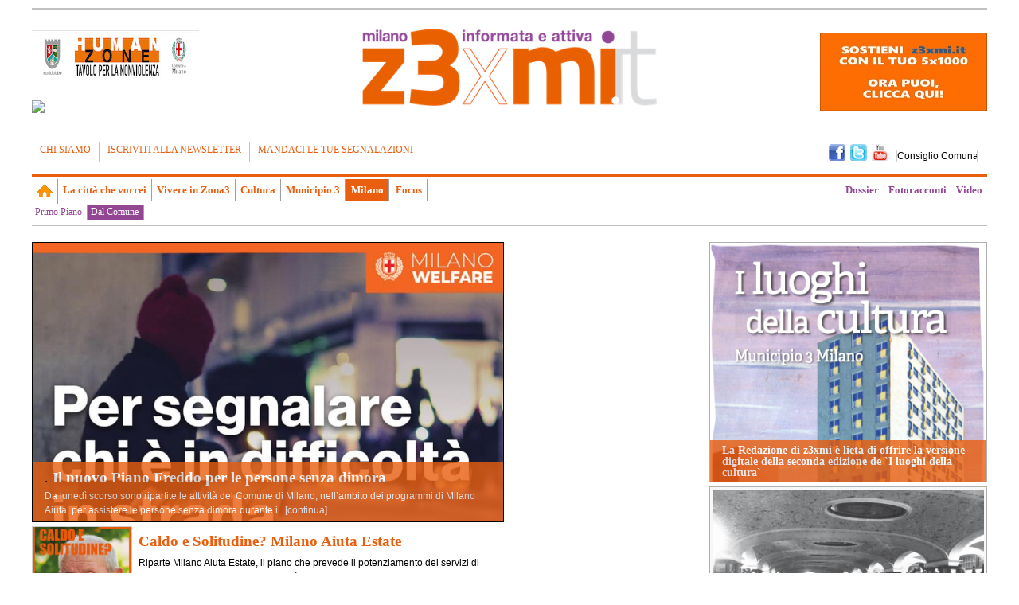

--- FILE ---
content_type: text/html; charset=ISO-8859-1
request_url: https://www.z3xmi.it/index.phtml?explode_tree=31&nrecs=2145&from=120
body_size: 34760
content:
<!DOCTYPE HTML PUBLIC "-//W3C//DTD HTML 4.01 Transitional//EN" "http://www.w3.org/TR/html4/loose.dtd">
<html xmlns="http://www.w3.org/1999/xhtml">
<head>
	<title>Dal Comune - Z3xmi</title>
	<meta http-equiv="Content-Type" content="text/html; charset=iso-8859-1">
	<META http-equiv="Content-Language" content="it">
		<meta name="description" content="In questa rubrica pubblichiamo i Comunicati Stampa del Comune e dichiarazioni degli Assessori raccolte dagli organi di stampa" />

		<!-- Mobile Metas -->
		<meta name="viewport" content="width=device-width, initial-scale=1">

		<!-- JS FILES -->
		<script src="https://cdnjs.cloudflare.com/ajax/libs/uikit/3.5.7/js/uikit.min.js"></script>
		<script src="https://cdnjs.cloudflare.com/ajax/libs/uikit/3.5.7/js/uikit-icons.min.js"></script>

		<!-- CSS FILES -->

		<link rel="stylesheet" type="text/css" href="https://cdnjs.cloudflare.com/ajax/libs/uikit/3.5.7/css/uikit.min.css">
		<link rel="stylesheet" type="text/css" href="https://www.z3xmi.it/templates/Pers_z3xmi/css/style.css?v=004">
		<link rel="stylesheet" type="text/css" href="https://www.z3xmi.it/templates/Pers_z3xmi/css/640.css">
		<link rel="stylesheet" type="text/css" href="https://www.z3xmi.it/templates/Pers_z3xmi/css/960.css">
		<link rel="stylesheet" type="text/css" href="https://www.z3xmi.it/templates/Pers_z3xmi/css/1200.css">
		<link rel="stylesheet" type="text/css" href="https://www.z3xmi.it/templates/Pers_z3xmi/css/1600.css">
		<link rel="stylesheet" type="text/css" href="https://www.z3xmi.it/templates/Pers_z3xmi/css/fonts.css">
		<link rel="stylesheet" type="text/css" href="https://www.z3xmi.it/templates/Pers_z3xmi/css/theme.css?v=004">
		<link href="https://fonts.googleapis.com/css?family=Lato&display=swap" rel="stylesheet">

		<!--link rel="stylesheet" type="text/css" href="https://www.z3xmi.it/templates/Pers_z3xmi/style1.css"-->	<!-- CSS specifico -->
		<link rel="stylesheet" type="text/css" href="https://www.z3xmi.it/templates/Pers_z3xmi/style.css?v=004">	<!-- CSS specifico -->
	</head>
	<body>

		<!--HEADER-->
		<header id="header" data-uk-sticky="offset:0; ">
			<div id="header-container" class="uk-container">
				<nav id="navbar" data-uk-navbar="mode: click;">
					<div class="uk-navbar-left nav-overlay mpu uk-visible@m">
						<img src="https://www.z3xmi.it/get_image/mpu+human+zone.jpg" style="border:0px  #000000;width:210px;height:63px;vertical-align:baseline"><br>
<a target="_blank" title="Visitaci su facebook" href="https://www.facebook.com/pages/z3xmiit/193398030851622"><img src="https://www.z3xmi.it/get_image.phtml?image=manchette%20sx%20facebook.jpg"></a>
					</div>
					<div class="uk-navbar-center nav-overlay">
						<a class="uk-navbar-item uk-logo-custom" href="/">
							<img src="/imgs/nuovo logo.png" border=0 >
						</a>
					</div>
					<div class="uk-navbar-right mpu">

						<div class="uk-visible@m"><a href="https://www.z3xmi.it/pagina.phtml?_id_articolo=16955-Habemus-5x1000!.html"><img src="https://www.z3xmi.it/get_image/Banner+5x1000+MPU.jpg" style="border:0px  #0000ee;width:210px;height:98px;vertical-align:baseline"></a></div>

						<!--MOBILE MENU -->
						<div class="uk-hidden@m">
					        <a class="uk-navbar-toggle" href="#" uk-toggle="target: #offcanvas-menu">
					            <!--span class="uk-margin-small-right">Menu</span--> <span uk-navbar-toggle-icon></span>
					        </a>
						</div>


					</div>
				</nav>
			</div>
		</header>
		<!--/HEADER-->
		<!-- NAV -->

		<!-- NAVIGATION -->
		<div id="wrap-menu" class="uk-container">

		    <!-- This is the off-canvas -->
		       <div id="offcanvas-menu" uk-offcanvas="flip: true">
		           <div class="uk-offcanvas-bar">

		               <button class="uk-offcanvas-close" type="button" uk-close></button>

					   <div id="sidenav">
							 <script language="javascript"><!--function ricerca_Validator(f){ if (f.elements[0].value.length < 2) {  alert("Il dato e` obbligatorio.");  f.elements[0].focus();  return(false);}}//--></script>
<form id="searchform" onsubmit="return ricerca_Validator(this)" action="/ricerca.phtml" method="get" name="ricerca">
					<input type="text" onblur="if(this.value=='')this.value=this.defaultValue;" onfocus="if(this.value==this.defaultValue)this.value='';" tabindex="7" id="s" name="_parola" class="search" style="float: right; margin: 8px 12px 0 0; width: 100px; padding: 0; background: #fff;/>
			
			<input type="hidden" value="Consiglio Comunale" name="rubrica"/>
			<input type="hidden" value="31" name="explode_tree"/>
			  </form>
							 <hr>
							 
			   	 		<hr>
						   <ul class="uk-nav">
								 <li id="ll101"><a title="<img src='/imgs/home.png'>" href="/" target="" ><img src='/imgs/home.png'></a></li>
<li id="ll170"><a title="La città che vorrei" href="https://www.z3xmi.it/index.phtml?explode_tree=70" target="" >La città che vorrei</a></li>
<li id="ll103"><a title="Vivere in Zona3" href="https://www.z3xmi.it/index.phtml?explode_tree=03" target="" >Vivere in Zona3</a></li>
<li id="ll161"><a title="Cultura" href="https://www.z3xmi.it/index.phtml?explode_tree=61" target="" >Cultura</a></li>
<li id="ll120"><a title="Municipio 3" href="https://www.z3xmi.it/index.phtml?explode_tree=20" target="" >Municipio 3</a></li>
<li id="ll1_ll129"><a title="Milano" href="https://www.z3xmi.it/index.phtml?explode_tree=29" target="" class="current_page_item"  >Milano</a></li>
<li id="ll198"><a title="Focus" href="https://www.z3xmi.it/index.phtml?explode_tree=98" target="" >Focus</a></li>

						   </ul>
							 <hr>
 						   <ul class="uk-nav" id="subtree1_menu_layer">
 								 <li id="ll2_39"><a title="Primo Piano" href="https://www.z3xmi.it/pagina.phtml?explode_tree=39" target="">Primo Piano</a>
</li>
<li id="ll2_31"><a title="Dal Comune" href="https://www.z3xmi.it/pagina.phtml?explode_tree=31" target="" class="current_page_item" >Dal Comune</a>
</li>

 						   </ul>
						 </div>
						 <hr>
						   <div id="social"><a title="Visitaci su facebook" target="_blank" href="https://www.facebook.com/pages/z3xmiit/193398030851622"><img alt="" src="/imgs/fb.png" border="0"></a>
	&nbsp;<a title="Seguici su twitter" target="_blank" href="https://twitter.com/z3xmi"><img alt="" src="/imgs/tw.png" border="0"></a>
&nbsp;<a title="Seguici su youtube" target="_blank" href="http://www.youtube.com/channel/UCEzI5Jsx-jfdwcvlbXnYVLg"><img alt="" src="/imgs/yt.png" border="0"></a>
</div>

					   </div>


		           </div>


		       </div>
			<!--/MOBILE MENU -->

			<!-- MENU -->
			<div class="uk-primary-nav-container uk-visible@m" data-uk-sticky="offset:164;">
				<nav id="menu_istituz" class="uk-navbar-container uk-navbar uk-navbar-default uk-container uk-primary-nav" uk-navbar>
					<div class="uk-navbar-left">
						<ul class="uk-navbar-nav">
							<li><a href="pagina.phtml?_pagina=chi_siamo">chi siamo</a></li>
<li><a href="pagina.phtml?_pagina=newsletter">iscriviti alla newsletter</a></li>
<li><a href="pagina.phtml?explode_tree=87" id="segnalazioni">mandaci le tue segnalazioni</a></li>
						</ul>
					</div>
					<div class="uk-navbar-right uk-navbar-icons">
						<div id="social"><a title="Visitaci su facebook" target="_blank" href="https://www.facebook.com/pages/z3xmiit/193398030851622"><img alt="" src="/imgs/fb.png" border="0"></a>
	&nbsp;<a title="Seguici su twitter" target="_blank" href="https://twitter.com/z3xmi"><img alt="" src="/imgs/tw.png" border="0"></a>
&nbsp;<a title="Seguici su youtube" target="_blank" href="http://www.youtube.com/channel/UCEzI5Jsx-jfdwcvlbXnYVLg"><img alt="" src="/imgs/yt.png" border="0"></a>
</div>
						<script language="javascript"><!--function ricerca_Validator(f){ if (f.elements[0].value.length < 2) {  alert("Il dato e` obbligatorio.");  f.elements[0].focus();  return(false);}}//--></script>
<form id="searchform" onsubmit="return ricerca_Validator(this)" action="/ricerca.phtml" method="get" name="ricerca">
					<input type="text" onblur="if(this.value=='')this.value=this.defaultValue;" onfocus="if(this.value==this.defaultValue)this.value='';" tabindex="7" id="s" name="_parola" class="search" style="float: right; margin: 8px 12px 0 0; width: 100px; padding: 0; background: #fff;/>
			
			<input type="hidden" value="Consiglio Comunale" name="rubrica"/>
			<input type="hidden" value="31" name="explode_tree"/>
			  </form>
					</div>
				</nav>

				<nav id="menu-secondary" class="uk-navbar-container uk-navbar uk-navbar-default uk-container uk-primary-nav" uk-navbar >
					<div id="menu_menu_layer" class="subdivisioni">
					<div id="tree_menu_layer">
					<ul>
						<li id="ll101"><a title="<img src='/imgs/home.png'>" href="/" target="" ><img src='/imgs/home.png'></a></li>
<li id="ll170"><a title="La città che vorrei" href="https://www.z3xmi.it/index.phtml?explode_tree=70" target="" >La città che vorrei</a></li>
<li id="ll103"><a title="Vivere in Zona3" href="https://www.z3xmi.it/index.phtml?explode_tree=03" target="" >Vivere in Zona3</a></li>
<li id="ll161"><a title="Cultura" href="https://www.z3xmi.it/index.phtml?explode_tree=61" target="" >Cultura</a></li>
<li id="ll120"><a title="Municipio 3" href="https://www.z3xmi.it/index.phtml?explode_tree=20" target="" >Municipio 3</a></li>
<li id="ll1_ll129"><a title="Milano" href="https://www.z3xmi.it/index.phtml?explode_tree=29" target="" class="current_page_item"  >Milano</a></li>
<li id="ll198"><a title="Focus" href="https://www.z3xmi.it/index.phtml?explode_tree=98" target="" >Focus</a></li>

					</ul>
					<div id="subtree1_menu_layer">
					<ul>
						<li id="ll21_82"><a title="Dossier" href="https://www.z3xmi.it/pagina.phtml?explode_tree=82" target="">Dossier</a>
</li>
<li id="ll21_69"><a title="Fotoracconti" href="https://www.z3xmi.it/pagina.phtml?explode_tree=69" target="">Fotoracconti</a>
</li>
<li id="ll21_83"><a title="Video" href="https://www.z3xmi.it/pagina.phtml?explode_tree=83" target="">Video</a>
</li>

					</div>
					</ul>
					</div>
					<div id="subtree_menu_layer">
					<ul>
						<li id="ll2_39"><a title="Primo Piano" href="https://www.z3xmi.it/pagina.phtml?explode_tree=39" target="">Primo Piano</a>
</li>
<li id="ll2_31"><a title="Dal Comune" href="https://www.z3xmi.it/pagina.phtml?explode_tree=31" target="" class="current_page_item" >Dal Comune</a>
</li>

					</ul>
					</div>
					<div id="subsubtree_menu_layer">
					<ul>
						
					</ul>
					</div>
				</div>
				</nav>

			</div>
			<!-- MENU -->



		</div>
		<!-- /NAVIGATION -->
		<section class="uk-section uk-section-small">
			<div class="uk-container">

				<div class="uk-grid-small" uk-grid>
				    <div class="uk-width-1-2@s">

						
						<div id="homeA" >
							<div id="piu_letti"></div>
<!-- GetBlock: Not found hp_29 : select * from boxes where nome='hp_29' and lingua='IT' -->

<div class="ultimi_posts strillo1"><div id="img_bg">
<a href="/pagina.phtml?_id_articolo=18317-Il-nuovo-Piano-Freddo-per-le-persone-senza-dimora.html" title="Il nuovo Piano Freddo per le persone senza dimora" ><img src="https://www.z3xmi.it/viewdbfile/Consiglio+Comunale%3A/584464587_1309339271230172_688178556330954432_n.jpg" ALT="584464587 1309339271230172 688178556330954432 n" hspace=3 vspace=2 align=left border=0></a><div id="testo_bg">
<h3 class='post-title'>
<strong>. </strong><a href="/pagina.phtml?_id_articolo=18317-Il-nuovo-Piano-Freddo-per-le-persone-senza-dimora.html" title="Il nuovo Piano Freddo per le persone senza dimora" >Il nuovo Piano Freddo per le persone senza dimora</a></h3>
<div class="entry">Da lunedì scorso sono ripartite le attività del Comune di Milano, nell’ambito dei programmi di Milano Aiuta, per assistere le persone senza dimora durante i...[<a href="/pagina.phtml?_id_articolo=18317-Il-nuovo-Piano-Freddo-per-le-persone-senza-dimora.html" title="Il nuovo Piano Freddo per le persone senza dimora" >continua</a>]</div>
</div>	<!-- fine testo_bg -->
</div>	<!-- fine post -->
</div>

<div class="ultimi_posts strillo2"><div class="post" style="min-height: 126px; padding: 5px 0 5px 0;"><table width="126px" height="126px" class="thumbnail" cellspacing=0 cellpadding="3px" align="center" valign="middle"><tr valign=middle align=center><td height="120px" width="120px"><a href="/pagina.phtml?_id_articolo=17950-Caldo-e-Solitudine-Milano-Aiuta-Estate.html" title="Caldo e Solitudine? Milano Aiuta Estate" ><img src="https://www.z3xmi.it/viewdbfile/Consiglio+Comunale%3A/_mini_Chiama+milano+.jpg" ALT="Chiama milano " hspace=3 vspace=2 align=left border=0></a></td></tr></table><strong></strong><h3 class='post-title '><a href="/pagina.phtml?_id_articolo=17950-Caldo-e-Solitudine-Milano-Aiuta-Estate.html" title="Caldo e Solitudine? Milano Aiuta Estate" >Caldo e Solitudine? Milano Aiuta Estate</a></h3>
<div class="entry">Riparte Milano Aiuta Estate, il piano che prevede il potenziamento dei servizi di assistenza ordinari e l’avvio di attività ricreative nei quartieri per...[<a href="/pagina.phtml?_id_articolo=17950-Caldo-e-Solitudine-Milano-Aiuta-Estate.html" title="Caldo e Solitudine? Milano Aiuta Estate" >continua</a>]</div>
</div>	<!-- fine post -->
<div class="post" style="min-height: 126px; padding: 5px 0 5px 0;"><table width="126px" height="126px" class="thumbnail" cellspacing=0 cellpadding="3px" align="center" valign="middle"><tr valign=middle align=center><td height="120px" width="120px"><a href="/pagina.phtml?_id_articolo=18012-Pass-rosa-per-la-sosta-gratuita.html" title="Pass rosa per la sosta gratuita" ><img src="https://www.z3xmi.it/viewdbfile/Consiglio+Comunale%3A/_mini_Sosta+rosa+.png" ALT="Sosta rosa " hspace=3 vspace=2 align=left border=0></a></td></tr></table><strong></strong><h3 class='post-title '><a href="/pagina.phtml?_id_articolo=18012-Pass-rosa-per-la-sosta-gratuita.html" title="Pass rosa per la sosta gratuita" >Pass rosa per la sosta gratuita</a></h3>
<div class="entry">A Milano arrivano gli stalli rosa per la sosta, gratuiti e riservati, come prevede il Codice della strada, ai veicoli di donne in stato di gravidanza e genitori...[<a href="/pagina.phtml?_id_articolo=18012-Pass-rosa-per-la-sosta-gratuita.html" title="Pass rosa per la sosta gratuita" >continua</a>]</div>
</div>	<!-- fine post -->
<div class="post" style="min-height: 126px; padding: 5px 0 5px 0;"><table width="126px" height="126px" class="thumbnail" cellspacing=0 cellpadding="3px" align="center" valign="middle"><tr valign=middle align=center><td height="120px" width="120px"><a href="/pagina.phtml?_id_articolo=17404-Comune-di-Milano,-bando-100-idee-per-i-giovani.html" title="Comune di Milano, bando '100 idee' per i giovani " ><img src="https://www.z3xmi.it/viewdbfile/Consiglio+Comunale%3A/_mini_Milano+Palazzo+Marino+.jpeg" ALT="Milano Palazzo Marino " hspace=3 vspace=2 align=left border=0></a></td></tr></table><strong></strong><h3 class='post-title '><a href="/pagina.phtml?_id_articolo=17404-Comune-di-Milano,-bando-100-idee-per-i-giovani.html" title="Comune di Milano, bando '100 idee' per i giovani " >Comune di Milano, bando "100 idee" per i giovani </a></h3>
<div class="entry">Il bando è dedicato a gruppi di giovani (anche informali) fra i 18 e 35 anni....[<a href="/pagina.phtml?_id_articolo=17404-Comune-di-Milano,-bando-100-idee-per-i-giovani.html" title="Comune di Milano, bando '100 idee' per i giovani " >continua</a>]</div>
</div>	<!-- fine post -->
<div class="post" style="min-height: 126px; padding: 5px 0 5px 0;"><table width="126px" height="126px" class="thumbnail" cellspacing=0 cellpadding="3px" align="center" valign="middle"><tr valign=middle align=center><td height="120px" width="120px"><a href="/pagina.phtml?_id_articolo=17142-Rigenerazione-Urbana-Forum-2024.html" title="Rigenerazione Urbana Forum 2024" ><img src="https://www.z3xmi.it/viewdbfile/Consiglio+Comunale%3A/_mini_Milano+Palazzo+Marino+.jpeg" ALT="Milano Palazzo Marino " hspace=3 vspace=2 align=left border=0></a></td></tr></table><strong></strong><h3 class='post-title '><a href="/pagina.phtml?_id_articolo=17142-Rigenerazione-Urbana-Forum-2024.html" title="Rigenerazione Urbana Forum 2024" >Rigenerazione Urbana Forum 2024</a></h3>
<div class="entry">Un nuovo piano per Milano, al via il Forum 2024: cinque giorni per discutere le trasformazioni della città. L'assessore Tancredi: “Tema portante il PGT con...[<a href="/pagina.phtml?_id_articolo=17142-Rigenerazione-Urbana-Forum-2024.html" title="Rigenerazione Urbana Forum 2024" >continua</a>]</div>
</div>	<!-- fine post -->
<div class="post" style="min-height: 126px; padding: 5px 0 5px 0;"><table width="126px" height="126px" class="thumbnail" cellspacing=0 cellpadding="3px" align="center" valign="middle"><tr valign=middle align=center><td height="120px" width="120px"><a href="/pagina.phtml?_id_articolo=16935-X-Strada-+-Sicure-Ascoltare-le-donne-per-una-Milano-piu-sicura.html" title="X Strada + Sicure Ascoltare le donne per una Milano più sicura " ><img src="https://www.z3xmi.it/viewdbfile/Consiglio+Comunale%3A/_mini_Strade+pi%F9+liberedownload.png" ALT="Strade più liberedownload" hspace=3 vspace=2 align=left border=0></a></td></tr></table><strong></strong><h3 class='post-title '><a href="/pagina.phtml?_id_articolo=16935-X-Strada-+-Sicure-Ascoltare-le-donne-per-una-Milano-piu-sicura.html" title="X Strada + Sicure Ascoltare le donne per una Milano più sicura " >X Strada + Sicure Ascoltare le donne per una Milano più sicura </a></h3>
<div class="entry">Ascoltare le donne per una Milano più sicura: Aggiornamento ...[<a href="/pagina.phtml?_id_articolo=16935-X-Strada-+-Sicure-Ascoltare-le-donne-per-una-Milano-piu-sicura.html" title="X Strada + Sicure Ascoltare le donne per una Milano più sicura " >continua</a>]</div>
</div>	<!-- fine post -->
<div class="post" style="min-height: 126px; padding: 5px 0 5px 0;"><table width="126px" height="126px" class="thumbnail" cellspacing=0 cellpadding="3px" align="center" valign="middle"><tr valign=middle align=center><td height="120px" width="120px"><a href="/pagina.phtml?_id_articolo=16925-Per-strada-piu-libere,-progetto-rivolto-alle-donne.html" title="Per strada più libere, progetto rivolto alle donne" ><img src="https://www.z3xmi.it/viewdbfile/Consiglio+Comunale%3A/_mini_Strade+pi%F9+liberedownload.png" ALT="Strade più liberedownload" hspace=3 vspace=2 align=left border=0></a></td></tr></table><strong></strong><h3 class='post-title '><a href="/pagina.phtml?_id_articolo=16925-Per-strada-piu-libere,-progetto-rivolto-alle-donne.html" title="Per strada più libere, progetto rivolto alle donne" >Per strada più libere, progetto rivolto alle donne</a></h3>
<div class="entry">Un progetto mira a indagare e approfondire il tema della sicurezza nello spazio pubblico, reale e percepita, attraverso l’ascolto dei racconti di donne e...[<a href="/pagina.phtml?_id_articolo=16925-Per-strada-piu-libere,-progetto-rivolto-alle-donne.html" title="Per strada più libere, progetto rivolto alle donne" >continua</a>]</div>
</div>	<!-- fine post -->
<div class="post" style="min-height: 126px; padding: 5px 0 5px 0;"><strong></strong><h3 class='post-title '><a href="/pagina.phtml?_id_articolo=16559-Milano-Museo-City-e-Mondi-a-Milano.html" title="Milano Museo City e Mondi a Milano" >Milano Museo City e Mondi a Milano</a></h3>
<div class="entry">Dall'1 al 5 marzo l'ottava edizione di "Milano MuseoCity 2024" e "Mondi a Milano". Il tema scelto per il 2024 unisce 109 partecipanti tra musei pubblici e...[<a href="/pagina.phtml?_id_articolo=16559-Milano-Museo-City-e-Mondi-a-Milano.html" title="Milano Museo City e Mondi a Milano" >continua</a>]</div>
</div>	<!-- fine post -->
<div class="post" style="min-height: 126px; padding: 5px 0 5px 0;"><table width="126px" height="126px" class="thumbnail" cellspacing=0 cellpadding="3px" align="center" valign="middle"><tr valign=middle align=center><td height="120px" width="120px"><a href="/pagina.phtml?_id_articolo=16452-Imparare-a-organizzare-un-festival-e-altri-corsi.html" title="Imparare a organizzare un festival e altri corsi" ><img src="https://www.z3xmi.it/viewdbfile/Consiglio+Comunale%3A/_mini_Teatro+palco+al+parco+sempione.jpg" ALT="Teatro palco al parco sempione" hspace=3 vspace=2 align=left border=0></a></td></tr></table><strong></strong><h3 class='post-title '><a href="/pagina.phtml?_id_articolo=16452-Imparare-a-organizzare-un-festival-e-altri-corsi.html" title="Imparare a organizzare un festival e altri corsi" >Imparare a organizzare un festival e altri corsi</a></h3>
<div class="entry">GeCo – Generazione Connessioni è un progetto del Comune di Milano per giovani dai 18 ai 30 anni. Le attività sono tutte gratuite....[<a href="/pagina.phtml?_id_articolo=16452-Imparare-a-organizzare-un-festival-e-altri-corsi.html" title="Imparare a organizzare un festival e altri corsi" >continua</a>]</div>
</div>	<!-- fine post -->
<div class="post" style="min-height: 126px; padding: 5px 0 5px 0;"><table width="126px" height="126px" class="thumbnail" cellspacing=0 cellpadding="3px" align="center" valign="middle"><tr valign=middle align=center><td height="120px" width="120px"><a href="/pagina.phtml?_id_articolo=16428-Cittadini-digitali.-Lezioni-online-per-studenti.html" title="Cittadini digitali. Lezioni online per studenti" ><img src="https://www.z3xmi.it/viewdbfile/Consiglio+Comunale%3A/_mini_Corso-studenti-1536x599.png" ALT="Corso studenti 1536x599" hspace=3 vspace=2 align=left border=0></a></td></tr></table><strong></strong><h3 class='post-title '><a href="/pagina.phtml?_id_articolo=16428-Cittadini-digitali.-Lezioni-online-per-studenti.html" title="Cittadini digitali. Lezioni online per studenti" >Cittadini digitali. Lezioni online per studenti</a></h3>
<div class="entry">Sul portale Cyber Secure City, voluto dal Comune di Milano e da Assolombarda, anche gli studenti possono trovare corsi gratuiti di loro interesse sull’utilizzo...[<a href="/pagina.phtml?_id_articolo=16428-Cittadini-digitali.-Lezioni-online-per-studenti.html" title="Cittadini digitali. Lezioni online per studenti" >continua</a>]</div>
</div>	<!-- fine post -->
<div class="post" style="min-height: 126px; padding: 5px 0 5px 0;"><table width="126px" height="126px" class="thumbnail" cellspacing=0 cellpadding="3px" align="center" valign="middle"><tr valign=middle align=center><td height="120px" width="120px"><a href="/pagina.phtml?_id_articolo=16267-Movida-Porta-Venezia-nuove-regole.html" title="Movida Porta Venezia nuove regole" ><img src="https://www.z3xmi.it/viewdbfile/Consiglio+Comunale%3A/_mini_Palazzo+Marino+.png" ALT="Palazzo Marino " hspace=3 vspace=2 align=left border=0></a></td></tr></table><strong></strong><h3 class='post-title '><a href="/pagina.phtml?_id_articolo=16267-Movida-Porta-Venezia-nuove-regole.html" title="Movida Porta Venezia nuove regole" >Movida Porta Venezia nuove regole</a></h3>
<div class="entry">Nella notte tra venerdì 20 e sabato 21 ottobre entrano in vigore per trenta giorni le nuove regole sulla movida delle aree Melzo, Lazzaretto e Porta...[<a href="/pagina.phtml?_id_articolo=16267-Movida-Porta-Venezia-nuove-regole.html" title="Movida Porta Venezia nuove regole" >continua</a>]</div>
</div>	<!-- fine post -->
<div class="post" style="min-height: 126px; padding: 5px 0 5px 0;"><table width="126px" height="126px" class="thumbnail" cellspacing=0 cellpadding="3px" align="center" valign="middle"><tr valign=middle align=center><td height="120px" width="120px"><a href="/pagina.phtml?_id_articolo=16059-Osserva-Lavoro-Milano.html" title="Osserva Lavoro Milano" ><img src="https://www.z3xmi.it/viewdbfile/Consiglio+Comunale%3A/_mini_Palazzo+Marino.jpg" ALT="Palazzo Marino" hspace=3 vspace=2 align=left border=0></a></td></tr></table><strong></strong><h3 class='post-title '><a href="/pagina.phtml?_id_articolo=16059-Osserva-Lavoro-Milano.html" title="Osserva Lavoro Milano" >Osserva Lavoro Milano</a></h3>
<div class="entry">Avviso pubblico per l'acquisizione di manifestazioni di interesse da parte di soggetti che intendono partecipare in qualità di discenti all'iniziativa promossa...[<a href="/pagina.phtml?_id_articolo=16059-Osserva-Lavoro-Milano.html" title="Osserva Lavoro Milano" >continua</a>]</div>
</div>	<!-- fine post -->
<div class="post" style="min-height: 126px; padding: 5px 0 5px 0;"><table width="126px" height="126px" class="thumbnail" cellspacing=0 cellpadding="3px" align="center" valign="middle"><tr valign=middle align=center><td height="120px" width="120px"><a href="/pagina.phtml?_id_articolo=15403-Milano-cresce,-Milano-aiuta.html" title="Milano cresce, Milano aiuta" ><img src="https://www.z3xmi.it/viewdbfile/Consiglio+Comunale%3A15403/_mini_MI+CRESCE.png" ALT="MI CRESCE" hspace=3 vspace=2 align=left border=0></a></td></tr></table><strong></strong><h3 class='post-title '><a href="/pagina.phtml?_id_articolo=15403-Milano-cresce,-Milano-aiuta.html" title="Milano cresce, Milano aiuta" >Milano cresce, Milano aiuta</a></h3>
<div class="entry">Al Lirico la Giunta di Milano e i sindaci della città Metropolitana hanno raccontato le prospettive e i nuovi progetti per la città....[<a href="/pagina.phtml?_id_articolo=15403-Milano-cresce,-Milano-aiuta.html" title="Milano cresce, Milano aiuta" >continua</a>]</div>
</div>	<!-- fine post -->
<div class="post" style="min-height: 126px; padding: 5px 0 5px 0;"><table width="126px" height="126px" class="thumbnail" cellspacing=0 cellpadding="3px" align="center" valign="middle"><tr valign=middle align=center><td height="120px" width="120px"><a href="/pagina.phtml?_id_articolo=15251-Milano-Aiuta-Estate-2022.html" title="Milano Aiuta - Estate 2022" ><img src="https://www.z3xmi.it/viewdbfile/Consiglio+Comunale%3A15251/_mini_Palazzo+Marino.jpeg" ALT="Palazzo Marino" hspace=3 vspace=2 align=left border=0></a></td></tr></table><strong></strong><h3 class='post-title '><a href="/pagina.phtml?_id_articolo=15251-Milano-Aiuta-Estate-2022.html" title="Milano Aiuta - Estate 2022" >Milano Aiuta - Estate 2022</a></h3>
<div class="entry">Per l’estate 2022 “Milano Aiuta” offre numerosi servizi dedicati alle persone anziane e con disabilità per favorire la socializzazione e potenziare le azioni di...[<a href="/pagina.phtml?_id_articolo=15251-Milano-Aiuta-Estate-2022.html" title="Milano Aiuta - Estate 2022" >continua</a>]</div>
</div>	<!-- fine post -->
<div class="post" style="min-height: 126px; padding: 5px 0 5px 0;"><table width="126px" height="126px" class="thumbnail" cellspacing=0 cellpadding="3px" align="center" valign="middle"><tr valign=middle align=center><td height="120px" width="120px"><a href="/pagina.phtml?_id_articolo=14879-Protocollo-dintesa-tra-Comune-e-Statale-per-il-centro-sportivo-Saini.html" title="Protocollo d'intesa tra Comune e Statale per il centro sportivo Saini" ><img src="https://www.z3xmi.it/viewdbfile/Consiglio+Comunale%3A14879/_mini_ristrutturazioone+centro+saini.png" ALT="ristrutturazioone centro saini" hspace=3 vspace=2 align=left border=0></a></td></tr></table><strong></strong><h3 class='post-title '><a href="/pagina.phtml?_id_articolo=14879-Protocollo-dintesa-tra-Comune-e-Statale-per-il-centro-sportivo-Saini.html" title="Protocollo d'intesa tra Comune e Statale per il centro sportivo Saini" >Protocollo d'intesa tra Comune e Statale per il centro sportivo Saini</a></h3>
<div class="entry">L’accordo prevede ristrutturazione completa e adeguamento del Centro, rafforzamento della presenza della Scuola di Scienze Motorie, gestione gratuita per oltre...[<a href="/pagina.phtml?_id_articolo=14879-Protocollo-dintesa-tra-Comune-e-Statale-per-il-centro-sportivo-Saini.html" title="Protocollo d'intesa tra Comune e Statale per il centro sportivo Saini" >continua</a>]</div>
</div>	<!-- fine post -->
<div class="post" style="min-height: 126px; padding: 5px 0 5px 0;"><table width="126px" height="126px" class="thumbnail" cellspacing=0 cellpadding="3px" align="center" valign="middle"><tr valign=middle align=center><td height="120px" width="120px"><a href="/pagina.phtml?_id_articolo=14059-Misure-di-sostegno-al-reddito-6,4-milioni-di-euro-dal-Comune-di-Milano.html" title="Misure di sostegno al reddito: 6,4 milioni di euro dal Comune di Milano" ><img src="https://www.z3xmi.it/viewdbfile/Consiglio+Comunale%3A/_mini_msure+di+sostegno+al+reddito.jpg" ALT="msure di sostegno al reddito" hspace=3 vspace=2 align=left border=0></a></td></tr></table><strong></strong><h3 class='post-title '><a href="/pagina.phtml?_id_articolo=14059-Misure-di-sostegno-al-reddito-6,4-milioni-di-euro-dal-Comune-di-Milano.html" title="Misure di sostegno al reddito: 6,4 milioni di euro dal Comune di Milano" >Misure di sostegno al reddito: 6,4 milioni di euro dal Comune di Milano</a></h3>
<div class="entry">È stato pubblicato l’avviso per la presentazione delle domande di sostegno al reddito per l’anno 2020. Sarà possibile ricevere dal Comune informazioni e...[<a href="/pagina.phtml?_id_articolo=14059-Misure-di-sostegno-al-reddito-6,4-milioni-di-euro-dal-Comune-di-Milano.html" title="Misure di sostegno al reddito: 6,4 milioni di euro dal Comune di Milano" >continua</a>]</div>
</div>	<!-- fine post -->
</div>
<!-- GetBlock: Not found hp_29 : select * from boxes where nome='hp_29' and lingua='IT' -->


<br clear=all>
						</div>


				    </div>
				    <div class="uk-width-1-2@s">


						<div class="uk-grid-small" uk-grid>

							<div id="homeB" class="uk-width-2-5 uk-visible@m">
								<!--
<div id="calendario">
<div class="post">
<h1 class="post-title">
Eventi in Città
</h1>

<div class="ultimi_posts lancio_cal_tx_milano">
</div>
</div>
</div>
-->
							</div>
							<div id="homeC" class="uk-width-1-1@s uk-width-3-5@m">
								<div class="boxes-sx">
									<div style="border: 1px solid #b0b0b0;
  	margin-bottom: 5px;
  	padding: 3px;
  	min-height: 125px;
  	overflow: hidden;
  	position: relative;
  	text-align: center;
  	padding: 0;
  	background-color: #f7f7f7;
  	height: 300px;"
 >
<div >
  <a href="https://www.z3xmi.it/get_image/I+luoghi+della+cultura+2024.pdf" title="I luoghi della cultura" target="_new"><img src=https://www.z3xmi.it/viewdbfile/Accade%3A18070/i-luoghi-della-cultura-2024+%281%29.png alt="I luoghi della cultura" vspace="2" hspace="3" border="0" align="left" style="
  	width: 100%;
  	height: auto;
  	max-width: 100%;">
  </a>
  <div style="
  	background-color: #E95E0F;
  	bottom: 0;
  	display: block;
  	left: 0;
  	opacity: 0.8;
  	position: absolute;
  	padding: 5px 15px 10px;
  	text-align: left;
  	color: #ffffff;
  	width: 100%;
  	background-color: #E95E0F;
  	bottom: 0;
  	display: block;
  	left: 0;
  	opacity: 0.8;
  	position: absolute;
  	padding: 5px 15px;
  	text-align: left;
  	color: #ffffff;
  	width: 100%;
  	box-sizing: border-box;">
  <h3 >
  <a href="https://www.z3xmi.it/get_image/I+luoghi+della+cultura+2024.pdf" title="I luoghi della cultura"  target="_new" style="
  	color: #ffffff;
  	font-size: 0.8em;
  	font-weight: bold;
  	padding: .5em 0;
  	margin: 0 0 1px 0;
  	line-height: 1;
  	background: 0;
  	padding: 0;
  	font-family: Trebuchet MS;">
  	La Redazione di z3xmi è lieta di offrire la versione digitale della seconda edizione de `I luoghi della cultura`
  	</a></h3>
  </div>	<!-- fine testo_bg -->
</div>
</div>

<div class="ultimi_posts lancio_fotoracconto">
<div id="fotoracconto" >
  <a href="https://www.z3xmi.it/pagina.phtml?_id_articolo=5887-LAlbergo-Diurno-Venezia-un-progetto-dellarchitetto-Piero-Portaluppi.html" title="L’Albergo Diurno Venezia: un progetto dell’architetto Piero Portaluppi?"><img src="https://www.z3xmi.it/viewdbfile/Fotoracconti%3A5886/diurno+5.png" alt="diurno 5" vspace="2" hspace="3" border="0" align="left"></a>
  <div id="testo_bg">
    <h3 class="post-title "><a href="https://www.z3xmi.it/pagina.phtml?_id_articolo=5887-LAlbergo-Diurno-Venezia-un-progetto-dellarchitetto-Piero-Portaluppi.html" title="L’Albergo Diurno Venezia: un progetto dell’architetto Piero Portaluppi?">L’Albergo Diurno Venezia: un progetto dell’architetto Piero Portaluppi?</a></h3>
  </div>	<!-- fine testo_bg -->
</div>
</div>
<div class="post"><h1 class="post-title"><a href="pagina.phtml?explode_tree=93">Tiresia</a></h1>
<div class="ultimi_posts lancio_vignetta">
<div id="vignetta" >
  <a href="https://www.z3xmi.it/pagina.phtml?_id_articolo=18419-Tiresia-514.html" title="Tiresia 514"><img src="https://www.z3xmi.it/viewdbfile/Tiresia%3A/Tiresia+514.jpg" alt="Tiresia 514" vspace="2" hspace="3" border="0" align="left"></a>
  <div id="testo_bg">
    <h3 class="post-title "><a href="https://www.z3xmi.it/pagina.phtml?_id_articolo=18419-Tiresia-514.html" title="Tiresia 514">Tiresia 514</a></h3>
  </div>	<!-- fine testo_bg -->
</div>
</div></div>
								</div>
								<div class="boxes-dx">
									<script src="https://www.z3xmi.it/get_block.phtml?type=box&ID=12&mode=js"></script>
								</div>
							</div>

						</div>


				    </div>
				</div>



			</div>
		</section>


		<div id="footer" class="uk-section">
			<div class="uk-container">
				<div id="foot">
					<div class="uk-grid-small" uk-grid>
						<div class="uk-width-2-3">
							<a rel="license" href="http://creativecommons.org/licenses/by/3.0/it/">
								<img alt="Licenza Creative Commons" style="border-width:0" src="http://i.creativecommons.org/l/by/3.0/it/88x31.png">
							</a> Questo opera &egrave; distribuita con <a rel="license" href="http://creativecommons.org/licenses/by/3.0/it/">licenza Creative Commons Attribuzione 3.0 Italia</a>.
						</div>
						<div class="uk-width-1-3">
							Powered by <a href="http://www.microasp.it/">Microasp</a>
						</div>
					</div>
				</div>
			</div>
		</div>


		<!-- JS FILES -->
		<script src="https://code.jquery.com/jquery-3.5.1.min.js"></script>
		<script src="https://cdnjs.cloudflare.com/ajax/libs/fitvids/1.2.0/jquery.fitvids.min.js"></script>
		<script src="https://www.z3xmi.it/templates/Pers_z3xmi/js/scripts.js"></script>
		<script src="https://www.z3xmi.it/templates/Pers_z3xmi/js/modal.js"></script>
		<script type="text/javascript">

  var _gaq = _gaq || [];
  _gaq.push(["_setAccount", "UA-25930299-1"]);
  _gaq.push(["_trackPageview"]);

  (function() {
    var ga = document.createElement("script"); ga.type = "text/javascript"; ga.async = true;
    ga.src = ("https:" == document.location.protocol ? "https://ssl" : "http://www") + ".google-analytics.com/ga.js";
    var s = document.getElementsByTagName("script")[0]; s.parentNode.insertBefore(ga, s);
  })();

</script>
<!-- Google tag (gtag.js) -->
<script async src="https://www.googletagmanager.com/gtag/js?id=G-TEL4STCXR6"></script>
<script>
  window.dataLayer = window.dataLayer || [];
  function gtag()
{
dataLayer.push(arguments);
}
  gtag('js', new Date());

  gtag('config', 'G-TEL4STCXR6');
</script>

	</body>
	</html>
<!-- Time elapsed 0.80604100227356 -->


--- FILE ---
content_type: text/html; charset=ISO-8859-1
request_url: https://www.z3xmi.it/get_block.phtml?type=box&ID=12&mode=js
body_size: 15733
content:
document.writeln("	<div class=\"post\" style=\"height: 30px; text-align: right; min-height:30px;\"><a href=\"/ricerca.phtml?_parola=_all\"><b>Archivio notizie</b></a></div>");
document.writeln("	<div class=\"post\">	<table width=\"126px\" height=\"126px\" class=\"thumbnail\" cellspacing=0 cellpadding=\"3px\" align=\"center\" valign=\"middle\"><tr valign=middle align=center><td height=\"120px\" width=\"120px\">	<a href=\"/pagina.phtml?_id_articolo=18427-Al-governo-la-nostra-salute-non-interessa.html\" title=\"Al governo la nostra salute non interessa\" ><img src=\"https://www.z3xmi.it/viewdbfile/Bene+Comune%3A18427/_mini_foto+mia+su+milanoPXL_20250222_062427860.jpg\" ALT=\"foto mia su milanoPXL 20250222 062427860\" hspace=3 vspace=2 align=left border=0></a>	</td></tr></table>	<h3 class=\'post-title\'><a href=\"/pagina.phtml?_id_articolo=18427-Al-governo-la-nostra-salute-non-interessa.html\" title=\"Al governo la nostra salute non interessa\" >Al governo la nostra salute non interessa</a></h3>");
document.writeln("	<p class=\"byline\"> 14/01/2026 • <a href=\"/pagina.phtml?rubrica=Bene+Comune\">Bene Comune</a></p>	<div class=\"entry\">Tagliati drasticamente i fondi destinati al miglioramento della qualità dell’aria nel bacino...[<a href=\"/pagina.phtml?_id_articolo=18427-Al-governo-la-nostra-salute-non-interessa.html\" title=\"Al governo la nostra salute non interessa\" >continua</a>]</div>");
document.writeln("	</div>");
document.writeln("	<div class=\"post\">	<table width=\"126px\" height=\"126px\" class=\"thumbnail\" cellspacing=0 cellpadding=\"3px\" align=\"center\" valign=\"middle\"><tr valign=middle align=center><td height=\"120px\" width=\"120px\">	<a href=\"/pagina.phtml?_id_articolo=18418-Biblioteca-Lambrate.-Progetto-Adolescenti-questi-alieni.html\" title=\"Biblioteca Lambrate. Progetto Adolescenti questi alieni\" ><img src=\"https://www.z3xmi.it/viewdbfile/Articoli_segnalazioni%3A18418/_mini_lambrate_adolescenti.jpg\" ALT=\"lambrate adolescenti\" hspace=3 vspace=2 align=left border=0></a>	</td></tr></table>	<h3 class=\'post-title\'><a href=\"/pagina.phtml?_id_articolo=18418-Biblioteca-Lambrate.-Progetto-Adolescenti-questi-alieni.html\" title=\"Biblioteca Lambrate. Progetto Adolescenti questi alieni\" >Biblioteca Lambrate. Progetto Adolescenti questi alieni</a></h3>");
document.writeln("	<p class=\"byline\"> 14/01/2026 • <a href=\"/pagina.phtml?rubrica=Articoli_segnalazioni\">Le vostre segnalazioni</a></p>	<div class=\"entry\">Riceviamo e volentieri pubblichiamo.Vi contatto per segnalare questo progetto che a breve partirà a...[<a href=\"/pagina.phtml?_id_articolo=18418-Biblioteca-Lambrate.-Progetto-Adolescenti-questi-alieni.html\" title=\"Biblioteca Lambrate. Progetto Adolescenti questi alieni\" >continua</a>]</div>");
document.writeln("	</div>");
document.writeln("	<div class=\"post\">	<table width=\"126px\" height=\"126px\" class=\"thumbnail\" cellspacing=0 cellpadding=\"3px\" align=\"center\" valign=\"middle\"><tr valign=middle align=center><td height=\"120px\" width=\"120px\">	<a href=\"/pagina.phtml?_id_articolo=18420-Arno-Baehr,-prezioso-testimone-di-Memoria-per-la-cittadinanza.-Alla-scuola-Stoppani.html\" title=\"Arno Baehr, prezioso testimone di Memoria per la cittadinanza. Alla scuola Stoppani \" ><img src=\"https://www.z3xmi.it/viewdbfile/Articoli_segnalazioni%3A/_mini_scuola+stoppani.jpeg\" ALT=\"scuola stoppani\" hspace=3 vspace=2 align=left border=0></a>	</td></tr></table>	<h3 class=\'post-title\'><a href=\"/pagina.phtml?_id_articolo=18420-Arno-Baehr,-prezioso-testimone-di-Memoria-per-la-cittadinanza.-Alla-scuola-Stoppani.html\" title=\"Arno Baehr, prezioso testimone di Memoria per la cittadinanza. Alla scuola Stoppani \" >Arno Baehr, prezioso testimone di Memoria per la cittadinanza. Alla scuola Stoppani </a></h3>");
document.writeln("	<p class=\"byline\"> 14/01/2026 • <a href=\"/pagina.phtml?rubrica=Articoli_segnalazioni\">Le vostre segnalazioni</a></p>	<div class=\"entry\">Riceviamo e segnaliamo la presentazione del podcast realizzato a cura dell\'Associazione Scuola...[<a href=\"/pagina.phtml?_id_articolo=18420-Arno-Baehr,-prezioso-testimone-di-Memoria-per-la-cittadinanza.-Alla-scuola-Stoppani.html\" title=\"Arno Baehr, prezioso testimone di Memoria per la cittadinanza. Alla scuola Stoppani \" >continua</a>]</div>");
document.writeln("	</div>");
document.writeln("	<div class=\"post\">	<table width=\"126px\" height=\"126px\" class=\"thumbnail\" cellspacing=0 cellpadding=\"3px\" align=\"center\" valign=\"middle\"><tr valign=middle align=center><td height=\"120px\" width=\"120px\">	<a href=\"/pagina.phtml?_id_articolo=18421-Collateralmente.-Settimana-dal-14-gennaio.html\" title=\"Collateralmente. Settimana dal 14 gennaio\" ><img src=\"https://www.z3xmi.it/viewdbfile/Accade%3A/_mini_COLLATERALMENTE.jpg\" ALT=\"COLLATERALMENTE\" hspace=3 vspace=2 align=left border=0></a>	</td></tr></table>	<h3 class=\'post-title\'><a href=\"/pagina.phtml?_id_articolo=18421-Collateralmente.-Settimana-dal-14-gennaio.html\" title=\"Collateralmente. Settimana dal 14 gennaio\" >Collateralmente. Settimana dal 14 gennaio</a></h3>");
document.writeln("	<p class=\"byline\"> 14/01/2026 • <a href=\"/pagina.phtml?rubrica=Accade\">Accade</a></p>	<div class=\"entry\">Proponiamo qui alcuni interessanti eventi che si svolgono ai confini del nostro...[<a href=\"/pagina.phtml?_id_articolo=18421-Collateralmente.-Settimana-dal-14-gennaio.html\" title=\"Collateralmente. Settimana dal 14 gennaio\" >continua</a>]</div>");
document.writeln("	</div>");
document.writeln("	<div class=\"post\">	<table width=\"126px\" height=\"126px\" class=\"thumbnail\" cellspacing=0 cellpadding=\"3px\" align=\"center\" valign=\"middle\"><tr valign=middle align=center><td height=\"120px\" width=\"120px\">	<a href=\"/pagina.phtml?_id_articolo=18422-Il-Martinitt-dal-12.01-al-15.02.2026.html\" title=\"Il Martinitt dal 12.01 al 15.02.2026\" ><img src=\"https://www.z3xmi.it/viewdbfile/Dove%3A18422/_mini_Teatro+Martinitt+foto.jpg\" ALT=\"Teatro Martinitt foto\" hspace=3 vspace=2 align=left border=0></a>	</td></tr></table>	<h3 class=\'post-title\'><a href=\"/pagina.phtml?_id_articolo=18422-Il-Martinitt-dal-12.01-al-15.02.2026.html\" title=\"Il Martinitt dal 12.01 al 15.02.2026\" >Il Martinitt dal 12.01 al 15.02.2026</a></h3>");
document.writeln("	<p class=\"byline\"> 14/01/2026 • <a href=\"/pagina.phtml?rubrica=Dove\">Spettacoli</a></p>	<div class=\"entry\">Calendario della programmazione cinematografica del Cinema Teatro MARTINITT fino al 15 febbraio....[<a href=\"/pagina.phtml?_id_articolo=18422-Il-Martinitt-dal-12.01-al-15.02.2026.html\" title=\"Il Martinitt dal 12.01 al 15.02.2026\" >continua</a>]</div>");
document.writeln("	</div>");
document.writeln("	<div class=\"post\">	<table width=\"126px\" height=\"126px\" class=\"thumbnail\" cellspacing=0 cellpadding=\"3px\" align=\"center\" valign=\"middle\"><tr valign=middle align=center><td height=\"120px\" width=\"120px\">	<a href=\"/pagina.phtml?_id_articolo=18424-Gesti-e-parole-che....html\" title=\"Gesti e parole che...\" ><img src=\"https://www.z3xmi.it/viewdbfile/Commissioni%3A18424/_mini_lasciano+il+segno+apertura.jpg\" ALT=\"lasciano il segno apertura\" hspace=3 vspace=2 align=left border=0></a>	</td></tr></table>	<h3 class=\'post-title\'><a href=\"/pagina.phtml?_id_articolo=18424-Gesti-e-parole-che....html\" title=\"Gesti e parole che...\" >Gesti e parole che...</a></h3>");
document.writeln("	<p class=\"byline\"> 14/01/2026 • <a href=\"/pagina.phtml?rubrica=Commissioni\">Attività e delibere</a></p>	<div class=\"entry\">... lasciano il segno, insegnano, fanno festa, comunicano, danno speranza, celebrano. Mercoledì 21...[<a href=\"/pagina.phtml?_id_articolo=18424-Gesti-e-parole-che....html\" title=\"Gesti e parole che...\" >continua</a>]</div>");
document.writeln("	</div>");
document.writeln("	<div class=\"post\">	<table width=\"126px\" height=\"126px\" class=\"thumbnail\" cellspacing=0 cellpadding=\"3px\" align=\"center\" valign=\"middle\"><tr valign=middle align=center><td height=\"120px\" width=\"120px\">	<a href=\"/pagina.phtml?_id_articolo=18426-Referendum-costituzionale-sulla-riforma-della-giustizia.html\" title=\"Referendum costituzionale sulla riforma della giustizia\" ><img src=\"https://www.z3xmi.it/viewdbfile/Democrazia+e+partecipazione%3A/_mini_1768234310-referendum-data.jpg\" ALT=\"1768234310 referendum data\" hspace=3 vspace=2 align=left border=0></a>	</td></tr></table>	<h3 class=\'post-title\'><a href=\"/pagina.phtml?_id_articolo=18426-Referendum-costituzionale-sulla-riforma-della-giustizia.html\" title=\"Referendum costituzionale sulla riforma della giustizia\" >Referendum costituzionale sulla riforma della giustizia</a></h3>");
document.writeln("	<p class=\"byline\"> 14/01/2026 • <a href=\"/pagina.phtml?rubrica=Democrazia+e+partecipazione\">Democrazia e partecipazione</a></p>	<div class=\"entry\">Scade il 30 gennaio la raccolta firme per il referendum, arrivata ad oggi a quasi il 90 % delle...[<a href=\"/pagina.phtml?_id_articolo=18426-Referendum-costituzionale-sulla-riforma-della-giustizia.html\" title=\"Referendum costituzionale sulla riforma della giustizia\" >continua</a>]</div>");
document.writeln("	</div>");
document.writeln("	<div class=\"post\">	<table width=\"126px\" height=\"126px\" class=\"thumbnail\" cellspacing=0 cellpadding=\"3px\" align=\"center\" valign=\"middle\"><tr valign=middle align=center><td height=\"120px\" width=\"120px\">	<a href=\"/pagina.phtml?_id_articolo=18412-DallUniversita-al-Quartiere-dal-14-gennaio-2026.html\" title=\"Dall\'Università al Quartiere dal 14 gennaio 2026\" ><img src=\"https://www.z3xmi.it/viewdbfile/La+citt%E0+degli+Studi%3A/_mini_Universit%E0+nuovo+logo.jpg\" ALT=\"Università nuovo logo\" hspace=3 vspace=2 align=left border=0></a>	</td></tr></table>	<h3 class=\'post-title\'><a href=\"/pagina.phtml?_id_articolo=18412-DallUniversita-al-Quartiere-dal-14-gennaio-2026.html\" title=\"Dall\'Università al Quartiere dal 14 gennaio 2026\" >Dall\'Università al Quartiere dal 14 gennaio 2026</a></h3>");
document.writeln("	<p class=\"byline\"> 13/01/2026 • <a href=\"/pagina.phtml?rubrica=La+citt%E0+degli+Studi\">Una città per gli studi</a></p>	<div class=\"entry\">Eventi, idee, incontri: gli appuntamenti con cui il Politecnico e la Statale si aprono al territorio...[<a href=\"/pagina.phtml?_id_articolo=18412-DallUniversita-al-Quartiere-dal-14-gennaio-2026.html\" title=\"Dall\'Università al Quartiere dal 14 gennaio 2026\" >continua</a>]</div>");
document.writeln("	</div>");
document.writeln("	<div class=\"post\">	<table width=\"126px\" height=\"126px\" class=\"thumbnail\" cellspacing=0 cellpadding=\"3px\" align=\"center\" valign=\"middle\"><tr valign=middle align=center><td height=\"120px\" width=\"120px\">	<a href=\"/pagina.phtml?_id_articolo=18399-Un-anno-vissuto-cinematograficamente.html\" title=\"Un anno vissuto cinematograficamente\" ><img src=\"https://www.z3xmi.it/viewdbfile/Dove%3A/_mini_La+voce+di+Hind+Rajab+immagine.jpg\" ALT=\"La voce di Hind Rajab immagine\" hspace=3 vspace=2 align=left border=0></a>	</td></tr></table>	<h3 class=\'post-title\'><a href=\"/pagina.phtml?_id_articolo=18399-Un-anno-vissuto-cinematograficamente.html\" title=\"Un anno vissuto cinematograficamente\" >Un anno vissuto cinematograficamente</a></h3>");
document.writeln("	<p class=\"byline\"> 07/01/2026 • <a href=\"/pagina.phtml?rubrica=Dove\">Spettacoli</a></p>	<div class=\"entry\">Veloce carrellata sui film programmati nel 2025. Qualche lode e nessuna particolare infamia. Lunga...[<a href=\"/pagina.phtml?_id_articolo=18399-Un-anno-vissuto-cinematograficamente.html\" title=\"Un anno vissuto cinematograficamente\" >continua</a>]</div>");
document.writeln("	</div>");
document.writeln("	<div class=\"post\">	<table width=\"126px\" height=\"126px\" class=\"thumbnail\" cellspacing=0 cellpadding=\"3px\" align=\"center\" valign=\"middle\"><tr valign=middle align=center><td height=\"120px\" width=\"120px\">	<a href=\"/pagina.phtml?_id_articolo=18401-Visioni-di-territorio-in-Il-verso-di-Milano.html\" title=\"Visioni di territorio in Il verso di Milano\" ><img src=\"https://www.z3xmi.it/viewdbfile/Accade%3A/_mini_Copertina+il+verso+di+Milano_fronte.jpg\" ALT=\"Copertina il verso di Milano fronte\" hspace=3 vspace=2 align=left border=0></a>	</td></tr></table>	<h3 class=\'post-title\'><a href=\"/pagina.phtml?_id_articolo=18401-Visioni-di-territorio-in-Il-verso-di-Milano.html\" title=\"Visioni di territorio in Il verso di Milano\" >Visioni di territorio in Il verso di Milano</a></h3>");
document.writeln("	<p class=\"byline\"> 07/01/2026 • <a href=\"/pagina.phtml?rubrica=Accade\">Accade</a></p>	<div class=\"entry\">Un libro sorprendentemente autentico che attraverso poesie, canzoni e immagini racconta Milano...[<a href=\"/pagina.phtml?_id_articolo=18401-Visioni-di-territorio-in-Il-verso-di-Milano.html\" title=\"Visioni di territorio in Il verso di Milano\" >continua</a>]</div>");
document.writeln("	</div>");
document.writeln("	<div class=\"post\">	<table width=\"126px\" height=\"126px\" class=\"thumbnail\" cellspacing=0 cellpadding=\"3px\" align=\"center\" valign=\"middle\"><tr valign=middle align=center><td height=\"120px\" width=\"120px\">	<a href=\"/pagina.phtml?_id_articolo=18408-Per-le-giovani-vittime-di-Capodanno.html\" title=\"Per le giovani vittime di Capodanno\" ><img src=\"https://www.z3xmi.it/viewdbfile/Pro+e+contro%3A18408/_mini_514854-PIT837-756.jpg\" ALT=\"514854 PIT837 756\" hspace=3 vspace=2 align=left border=0></a>	</td></tr></table>	<h3 class=\'post-title\'><a href=\"/pagina.phtml?_id_articolo=18408-Per-le-giovani-vittime-di-Capodanno.html\" title=\"Per le giovani vittime di Capodanno\" >Per le giovani vittime di Capodanno</a></h3>");
document.writeln("	<p class=\"byline\"> 07/01/2026 • <a href=\"/pagina.phtml?rubrica=Pro+e+contro\">Primo Piano</a></p>	<div class=\"entry\">Abbiamo partecipato al lutto cittadino proclamato dal Sindaco per oggi, giornata dei funerali di...[<a href=\"/pagina.phtml?_id_articolo=18408-Per-le-giovani-vittime-di-Capodanno.html\" title=\"Per le giovani vittime di Capodanno\" >continua</a>]</div>");
document.writeln("	</div>");
document.writeln("	<div class=\"post\">	<table width=\"126px\" height=\"126px\" class=\"thumbnail\" cellspacing=0 cellpadding=\"3px\" align=\"center\" valign=\"middle\"><tr valign=middle align=center><td height=\"120px\" width=\"120px\">	<a href=\"/pagina.phtml?_id_articolo=18403-DallUniversita-al-Quartiere-dal-07-gennaio-2026.html\" title=\"Dall\'Università al Quartiere  dal 07 gennaio 2026\" ><img src=\"https://www.z3xmi.it/viewdbfile/La+citt%E0+degli+Studi%3A18403/_mini__mini_Universit%E0-nuovo-logo.jpg\" ALT=\" mini Università nuovo logo\" hspace=3 vspace=2 align=left border=0></a>	</td></tr></table>	<h3 class=\'post-title\'><a href=\"/pagina.phtml?_id_articolo=18403-DallUniversita-al-Quartiere-dal-07-gennaio-2026.html\" title=\"Dall\'Università al Quartiere  dal 07 gennaio 2026\" >Dall\'Università al Quartiere  dal 07 gennaio 2026</a></h3>");
document.writeln("	<p class=\"byline\"> 07/01/2026 • <a href=\"/pagina.phtml?rubrica=La+citt%E0+degli+Studi\">Una città per gli studi</a></p>	<div class=\"entry\">Eventi, idee, incontri: gli appuntamenti con cui il Politecnico e la Statale si aprono al territorio...[<a href=\"/pagina.phtml?_id_articolo=18403-DallUniversita-al-Quartiere-dal-07-gennaio-2026.html\" title=\"Dall\'Università al Quartiere  dal 07 gennaio 2026\" >continua</a>]</div>");
document.writeln("	</div>");
document.writeln("	<br clear=all>");
document.writeln("	<div class=\"post\" style=\"height: 30px; text-align: right; min-height:30px;\"><a href=\"/ricerca.phtml?_parola=_all\"><b>Archivio notizie</b></a></div>");


--- FILE ---
content_type: text/css
request_url: https://www.z3xmi.it/templates/Pers_z3xmi/css/style.css?v=004
body_size: 18597
content:
body {
	font-family: 'Lato', sans-serif;
	 background: var(--body-background);
}
 
a {
	color:  var(--links-color);
}

a:hover {
	color:  var(--linksâ€”hover-color);
}

.link_sc, .link_sc:hover {
	color: var(--nav-links-color);
}

.uk-nav-default.uk-nav li a {
	line-height: 18px; font-size: 13px; color:  var(--nav-links-color)!important;
}
.uk-nav-default.uk-nav li a:hover {
	opacity: 0.7; 
}


h1, h2, h3, h4, h5, h6,p, #header a {
	font-family: 'Lato', sans-serif;
	color:  var(--heading-color)!important;
	font-weight: 600;
}

 h1.single-product-title {
	font-size: 30px!important;
	font-weight: 700; margin-bottom: 10px;
}

h3 {
	font-size: 18px;
}

p, ul li{
	font-size: 15px; line-height: 24px; color:  var(--text-color)!important;
}

.uk-product-content {
	font-size: 15px; line-height: 24px; color:  var(--text-color)!important;
}

.uk-min-height {
	min-height: 180px;
}

#header {	
	background: var(--header-background) !important;
}
#header #navbar {
	min-height: 80px;
}

#header a {
	color: black;
}

.uk-primary-nav {
	background: var(--main-elements-color) !important;
}

.uk-navbar-center-wide {
	
margin-top: -10px;
	
}


.uk-container-spacing {
	padding: 0px 0px 20px 0px;
}


.uk-navbar-icons-wide {
	margin-top: -20px;
}

.uk-heading-line {
	margin: 15px 0px; font-size: 20px; font-weight: 600;
}

.uk-card  {
	border-radius: 3px;
	moz-border-radius: 3px;
	background: transparent;
}

.uk-card-muted  {
	border-radius: 3px;
	moz-border-radius: 3px;
	background: #f5f5f5;
}

.uk-card-default {
	border: var(--border-color)!important;
}

div.uk-card-footer.uk-position-bottom {
padding: 10px;	
}

.uk-section-small {
	padding-top: 20px;
	padding-bottom: 0px;
}

.uk-primary-nav nav {
	height: 35px;
}

.uk-primary-nav-container {
	 z-index: 1;  background-color: var(--main-elements-color);
}

.uk-primary-nav-container-wide {
	z-index: 1;
	border-bottom: var(--header-wide-border)!important;;
	background: var(--header-background)!important;

}


body div.uk-primary-nav-container div.uk-navbar-dropbar {
	background: red;
}

.uk-primary-nav a {
	color: var(--header-nav-color)!important; position: relative; top: -1px;
}

.uk-primary-nav a:hover {  opacity: 0.85;}

.uk-navbar-center-wide ul li a { color: var(--header-wide-color)!important;
	display: inline;
}


.uk-logo img{
	min-width: 200px;
	height: auto;
}

.nav-logo-wide {
	top: 20px; position: relative;
}

.uk-logo-footer img{
	max-width: 125px;
	height: auto;
	
}


body footer.uk-section {
	background: var(--footer-background)!important;
	padding: 60px 0px;
}

.uk-primary-nav div.uk-navbar-left ul li a, .uk-primary-nav div.uk-navbar-right ul li a{
	height: 45px;
	display: inline;
}

.uk-primary-nav div.uk-navbar-left ul li a.active, .uk-primary-nav div.uk-navbar-right ul li a.active{
	color: #ccc!important;
}

span.brand-thumb img{
	margin-right: 5px; border-radius: 3px;
}

.uk-search-default input.uk-search-input {
	background: white;
	border-radius: 5px;
	font-size: 13px;
	height: 35px;
	width: 75%; display: inline;
}

.uk-search-default input.uk-search-input-wide {
width: 100%; 
}

.uk-search-default input.uk-search-input:focus {
	background: #fff;
}

.uk-select-search {
	background: white;
	border-radius: 5px;
	font-size: 13px;
	height: 35px!important; 
	color: white;
	width: 25%; display: inline; 
	background: var(--main-elements-color);
	border: 0;
	
}

span.uk-label.uk-label-warning {
	background: var(--main-elements-color);
}

div.uk-slider ul.uk-slider-nav.uk-dotnav li a {
	border-color: var(--main-elements-color);
}

div.uk-slider ul.uk-slider-nav.uk-dotnav li.uk-active a {
	background: var(--main-elements-color);
}



ul.uk-tab li a {
	background: var(--product-tab-background);
	color: var(--product-tab-color);
	border: var(--product-tab-border);
}
 ul.uk-tab li.uk-active a {
	background: var(--product-tab-background-active);
	color: var(--product-tab-color-active);
	border: var(--product-tab-border-active);
}

/* 	Bordo blocchi a sfondo primario	*/
.uk-card-primary  {
	border-radius: 3px;
	moz-border-radius: 3px;
	background: var(--main-elements-color);
	
}
.uk-card-primary p,.uk-card-primary p a, .uk-card-primary h3, .uk-card-secondary p,.uk-card-secondary p a, .uk-card-secondary h3  {
	color: white!important;
}

/* 	Bordo blocchi a sfondo secondario 	*/
.uk-card-secondary  {
	border-radius: 3px;
	moz-border-radius: 3px;
	background: #434343;
		background:  var(--alternate-color);
}

.uk-search-wide select{
	min-width: 200px!important;
}



 input.uk-input.uk-form-large {
	border-radius: 5px;
	moz-border-radius: 5px;  
	border: 1px solid black!important;
	color: black!important;
}

input.uk-input.uk-form-large.coupon-input {
	max-width: 50%; height: 40px; font-size: 16px;
}

span.uk-form-icon.uk-icon {
	color:  var(--icon-color);
} 

input.uk-input::placeholder {
	color: black!important;
}

 button.uk-button {
	color: white!important; border-radius: 5px; height: 35px;
	font-size: 13px;line-height: 13px; background: var(--buttons-color);
	border: 0;
}
 button.uk-button:hover{
	 color: white; background: var(--buttons-hover-color);
}

 a.uk-button.uk-button-default.uk-button-small {
	background: var(--buttons-color); border: 0; color: white;
}

 a.uk-button.uk-button-primary.uk-button-primary-offcanvas {
 	color: white!important; border-radius: 5px; 
 	font-size: 13px; line-height: 17px;
 	background: var(--buttons-color)!important;
 	padding: 10px 20px;
}
div.h_freeCont div.shipping-label {
	color: black;
}


.uk-select-filter {
	min-width: 150px; display: inline; float: left;
}

.uk-search-default {
	min-width: 250px; display: inline-table;
}

.uk-search-wide {
	width: 100%; display: inline-flex;
}

.uk-mobile-search {
	background: #fff; 
	padding: 15px; 
	border-bottom: 1px solid #eee;
	background: var(--main-elements-color);
}
form.uk-search-mobile {
width: 100%;
}

body div.uk-container-fluid.uk-mobile-search.uk-hidden@s.uk-sticky.uk-sticky-fixed form.uk-search.uk-search-default.uk-search-mobile.uk-hidden@s input.uk-search-input {
	width: 100%!important;
}

form.uk-search-mobile input.uk-search-input {
	background: white;
	border-radius: 5px;
	font-size: 13px;
	height: 35px; width: 100%; min-width: 100%;
	
}

h3.uk-card-title {
	font-size: 17px; line-height: 21px;
	font-weight: 700; margin: 0!important; 
}

h3.uk-card-title a{
	color:  var(--links-color)!important;
	  overflow: hidden;
   text-overflow: ellipsis;
   display: -webkit-box;
   -webkit-line-clamp: 5; /* number of lines to show */
   -webkit-box-orient: vertical;
}

div.uk-position-fixed-bottom div.uk-card-footer {
	padding:  10px 15px;  color: var(--card-text-color)!important;
	 border-color: var(--border-color)!important;
	
}
div.uk-position-fixed-bottom {
	
 position: absolute; bottom: 0; width: 100%;
	
}


.uk-item-list h3.uk-card-title {
	font-size: 17px; line-height: 21px;
	font-weight: 700; margin: 0!important;
	margin-bottom: 5px!important;
}

.uk-item-description {
	margin: 0; font-size: 13px; line-height:18px
}

.uk-item-list .uk-item-description {
	padding: 4px;
}

.brand-logo {
	float: left; margin-right: 10px;
}

.logos {
	margin-bottom: 30px!important; display: block;
}

span.cart-qty {
	padding: 10px;
}

span.cart-qty i{
	padding: 2px 5px; border: 1px solid #999; border-radius: 50px; font-size: 12px;
}

i#totalCount.h_items {
	background: white; color: black; padding: 2px 5px;
	border-radius: 50px;  font-size: 11px!important;
}

div.uk-card-footer-second {
	margin-top: 5px!important;
}

div.uk-card-description {
	
	border-top: 0!important;
}


.sku-listing {
	font-size: 11px; padding: 5px 0px 5px 0px;
}

div.uk-position-bottom {
	position: relative; bottom: 0!important;
}

.sku {
	font-size: 13px; padding: 1px 0px 1px 0px;
	font-weight: 600; color: var(--product-meta)!important;
	margin-bottom: 13px;
}

div.prodotto-meta .sku {
display: inline-block;
}

.cod {
	font-size: 12px; padding: 1px 0px 1px 0px; color: var(--product-meta)!important;
}

.ean {
	font-size: 12px; padding: 1px 0px 1px 0px; color: var(--product-meta)!important;
	margin-bottom: 15px;
}

div.price {
	margin: 10px 0px 15px 0px;
	font-size: 16px; display: inline-flex;
}

div.price span {
	display: inline; margin-left: 5px;
}


/* 	colore link navbar wide  */	
.uk-primary-nav-wide a {color: var(--header-wide-color)!important;  }

/* 	colore link navbar wide  */	
.uk-primary-nav-wide a:hover {  opacity: 0.85;}


div.price span.dashed-price {
	text-decoration: line-through; font-size: 16px; margin-right: 5px; color: var(--product-sale-price)!important;
}

div.price span.full-price {
	font-weight: 700; font-size: 18px; color: var(--product-price)!important;
}

div.price-listing {
	text-align: right;
}





div.single-product-brand-container  {
	display: block; height: 50px!important;
}


.tools {
	text-align: right; line-height: 10px;
}

.uk-item div.uk-card{
	min-height: 300px;  background: transparent!important;
}

 ul.uk-breadcrumb li a, ul.uk-breadcrumb li::before {
	color:var(--interface-elements-color)!important;
}

ul.uk-breadcrumb li  span{
	opacity: 0.85; color:var(--interface-elements-color)!important;
}

 .uk-card-header-item {
 	border: 0!important; padding-top: 20px!important;
 	 padding: 12px 10px!important; min-height: 120px; padding-bottom: 0!important;
 }
 
 .uk-card-description {
 padding-top: 0!important;
 }
 .uk-item-card-footer {
 	position: absolute; bottom: 0; width: auto;
 }
 
 ul.uk-nav-default.uk-nav-parent-icon.uk-nav li a {
 	padding: 2px 20px;
 	color: black; font-size: 13px;
 }
 ul.uk-nav-default.uk-nav-parent-icon.uk-nav li.uk-active a {
 	padding: 2px 20px;
 }
 ul.uk-nav-default.uk-nav-parent-icon.uk-nav li.uk-parent.uk-open ul li a {
 	padding: 2px 0px;
 }
 
 ul.uk-nav-default.uk-nav-parent-icon.uk-nav li.uk-nav-header {
 font-weight: 600; margin-bottom: 10px;	
 }
 
 .cat-link {
 	border-bottom: 2px solid var(--links-color)!important; padding-bottom: 3px; 	color:  var(--links-color)!important;
 }
 
 .uk-text-align-right {
 	text-align: right;
 }
 
 div.total-product-count {
 	font-size: 12px; padding: 8px; color:var(--interface-elements-color)!important;
 }
 
 .list {
 	margin-left: 5px;
 }
 
button.uk-button.uk-button-primary
 
 {
 	border-radius: 3px;
 	moz-border-radius: 3px;
 	height: 40px; 
 	font-size: 12px;
 	background: var(--buttons-color);
 }
 
 button.uk-button.uk-button-primary:hover
  
  {
  	background: var(--buttons-hover-color);
  }
 
 span.uk-brand-description {
 	padding: 10px 5px 10px 0px; font-size: 13px; line-height: 33px; text-transform: uppercase; 
 	font-weight: 700;
 	color: black; color: var(--product-meta)!important;
 }
 
 
 
 
 .uk-product-content {
 	
 	padding: 30px 0px;
 	
 }
 
 
 span.share {
 	font-size: 11px; margin-right: 5px;
 }
 
 
a.uk-icon-button.uk-icon {
 	border: 1px solid var(--interface-elements-color)!important;  color:var(--interface-elements-color)!important; background: transparent;
 }
 
 ul.uk-list.uk-list-dotted  {
 	
 }
 
 ul.uk-list-dotted li a {
 	padding-left: 10px;
 }

 .uk-offcanvas-bar {
 	padding: 20px;  background: #fff;
 }
 .uk-offcanvas-bar a{
 	color: black!important;
 }

div#cart-item.h_cartReviw ul li div div div.uk-text-meta {
	color: black;
}
 
div.uk-width-expand.uk-first-column div.uk-h3 {
 	color: black;
 }
 
 div#cart-item.h_cartReviw ul.uk-list.uk-list-divider footer div.uk-grid-small.uk-grid div.meta.imponibile {
	color: black!important;
}
 
div#cart-item.h_cartReviw ul.uk-list.uk-list-divider footer div.uk-grid-small.uk-grid div.meta.total-imponibile.uk-h4.uk-text-bolder.uk-grid-margin span.item_totals {
	color: black;
}

.uk-progress{vertical-align:baseline;-webkit-appearance:none;-moz-appearance:none;display:block;width:100%;
border:0;background-color:#ccc!important;margin-bottom:20px;height:15px;border-radius:500px;overflow:hidden}



 button.uk-offcanvas-close.uk-close.uk-icon {
 	color: black;
 }
 
 div.uk-overlay.uk-overlay-primary {
 	background:  var(--overlay-background-color)!important;
 }
 
 div.uk-overlay.uk-overlay-primary h3, div.uk-overlay.uk-overlay-primary p {
 	color:  var(--overlay-text-color)!important;
 }
 
 
 .product-list-img {
 	max-width: 80px;
 	
 }
 
 .list-cart-tools {
 	border: 1px solid #000;
 	padding: 5px 10px 10px 10px;
 	color: var(--card-text-color)!important;
 }
 
 img.muted {
 	opacity: 0.3;
 }
 img.muted:hover {
 	opacity: 1;
 }
 
 .footer-copyright {
 	font-weight: 700; color: black; font-size: 15px; margin-bottom: 5px; font-size: 14px;
 }
 .footer-copyright strong{
 	font-weight: 700; color: black; font-size: 15px; margin-bottom: 5px; font-size: 16px;
 }
 
 label.privacy input.uk-checkbox {
	margin-right: 5px;
} 
 
 div.footer-label {
text-transform: uppercase;
font-size: 12px; margin-bottom: 10px;
color:var(--interface-elements-color)!important;

 }
 
form fieldset.uk-fieldset div.uk-margin input.uk-input.uk-newsletter-footer {
height: 35px;	border-radius: 3px;
}

fieldset.uk-fieldset legend.uk-legend {
	font-size: 18px!important; font-weight: 600; color: black; color:var(--interface-elements-color)!important;
}

label.privacy {
	font-size: 12px; color:var(--text-color)!important;
}

.first-list, .second-list, .third-list {
	padding-left: 40px; font-size: 14px;
}

ul.mobile-filter {
	margin-top: 0;
}

.uk-navbar-icons ul li a{
	padding: 8px 10px;
}


div.uk-navbar-dropdown.uk-cart-dropdown {
	width: 100vw!important; display: block!important;
	background: red;
}


progress#js-progressbar.uk-progress.uk-first-column {
	padding: 0; margin: 0px 20px;
}

#navbar .uk-navbar-right { 
	margin-left: ;
}

#navbar .uk-navbar-right.uk-search-form { 
	margin-left: 0;width: 50%;
}
nav#navbar.uk-navbar div.uk-navbar-right.uk-search-form div{
	width: 100%!important;
}


#navbar .uk-navbar-right  form{
	width: 100%; float: right!important;
	
}

.uk-navbar-icons-wide ul.uk-navbar-nav li a span.cart-qty {
 padding: 2px 6px; margin-left: 4px; color: white;
border-radius: 50px; font-size: 11px;
background: var(--main-elements-color);
	
}


div.input-cart select {
	display: inline; max-width: 50px; height: 40px!important; border-radius: 3px; moz-border-radius: 3px;
}
div.input-cart button {
	display: inline; 
}

div.semaforo {
	display: inline; margin-right: 10px; position: relative; top: -4px;
}
div.semaforo img {
	margin: 0!important; padding: 0; margin-top: -3px;
}

div.prodotto-meta div.semaforo {
	display: inline; margin-right: 10px; position: relative; top: -1px;
}

 div.type {
	text-transform: uppercase;
	display: inline;
}

ul.uk-pagination.uk-product-pagination a{
		color:var(--interface-elements-color)!important;
}


div.uk-item.offerte div.uk-card {

}
div.uk-item.offerte div.uk-card h3 a {

}
div.uk-item.offerte div.uk-card div.uk-position-fixed-bottom div.uk-card-footer {
	color: var(--card-offerte-color)!important;
		background: var(--card-offerte-background);
		border-color: var(--card-offerte-background)!important;

}


div.uk-item.usato div.uk-card {

}
div.uk-item.usato div.uk-card h3 a {
	
}

div.uk-item.usato div.uk-card div.uk-position-fixed-bottom div.uk-card-footer {
	color: white!important;
	background: var(--card-usato-background);
	border-color: var(--card-usato-background)!important;
}



div.uk-item.evidenza div.uk-card {
	color: white;
	background: var(--card-evidenza-background);


}
div.uk-item.evidenza div.uk-card h3 a {
	color: white!important;
}

div.uk-item.evidenza div.uk-card div.uk-position-fixed-bottom div.uk-card-footer {
	 color: white!important;
	 background: var(--card-evidenza-background);
	 border-color: var(--card-evidenza-background)!important;
}




div.uk-item-list.offerte div.list-cart-tools {
		color: white!important;
	 background: var(--card-offerte-background);

}



div.uk-item-list.usato div.list-cart-tools {
 color: white!important;
		 background: var(--card-usato-background);

}

div.uk-item-list.evidenza div.list-cart-tools {
color: white!important;
	 background: var(--card-evidenza-background);

}



div#articleBox table {
	width: 100%!important;
}

div#articleBox img {
	height: auto!important;
}



 #shop_img_fornitore {
 	max-width: 35px;
 }
 
	.shop_img_fornitore {
 	max-width: 35px;
 }



/* The side navigation menu */
.sidenav {
  height: 100%; /* 100% Full-height */
  width: 0; /* 0 width - change this with JavaScript */
  position: fixed; /* Stay in place */
  z-index: 9999999999!important; /* Stay on top */
  top: 0;
  left: 0;
  background-color: #fff; /* Black*/
  overflow-x: hidden; /* Disable horizontal scroll */
  padding-top: 60px; /* Place content 60px from the top */
  transition: 0.5s; /* 0.5 second transition effect to slide in the sidenav */
}

/* The navigation menu links */
.sidenav a {
  padding: 8px 8px 8px 32px;
  text-decoration: none;
  font-size: 25px;
  color: #000;
  display: block;
  transition: 0.3s;
}

/* When you mouse over the navigation links, change their color */
.sidenav a:hover {
  color: #f1f1f1;
}

/* Position and style the close button (top right corner) */
.sidenav .closebtn {
  position: absolute;
  top: 0;
  right: 25px;
  font-size: 36px;
  margin-left: 50px;
}

/* Style page content - use this if you want to push the page content to the right when you open the side navigation */
#main {
  transition: margin-left .5s;
  padding: 20px;
}

/* On smaller screens, where height is less than 450px, change the style of the sidenav (less padding and a smaller font size) */
@media screen and (max-height: 450px) {
  .sidenav {padding-top: 15px;}
  .sidenav a {font-size: 18px;}
}


div.price-listing span.noivamex {
	display: inline; margin-left: 5px;
}
div.price-listing p {
	display: inline;
}

 aside.block.blk-thmbs-pro ul.list-thumbs-pro {
	list-style: none;
	padding: 0;
}

aside.block.blk-thmbs-pro ul.list-thumbs-pro li.product div.thumb-item div.thumb-item-content h3 {
	margin-bottom: 5px;
}

aside.block.blk-thmbs-pro ul.list-thumbs-pro li.product div.thumb-item div.thumb-item-content p.product-price {
	margin-top: 0;
}

aside.block.blk-thmbs-pro ul.list-thumbs-pro li.product div.thumb-item div.thumb-item-content p.product-price ins {
background: transparent;	 
}


aside.block.blk-ad div.cat-thumb-item-content-wrap div.cat-thumb-item-content {
	 margin-top: 10px;
}
aside.block.blk-ad div.cat-thumb-item-content-wrap div.cat-thumb-item-content div.cat-thumb-item-content-inner p {
	margin-top: 5px;
}


aside.block.blk-ad div.cat-thumb-item-content-wrap div.cat-thumb-item-content div.cat-thumb-item-content-inner p.product-cat {
	
}

aside.block.blk-ad div.cat-thumb-item-content-wrap div.cat-thumb-item-content div.cat-thumb-item-content-inner h3 {
	margin-top: 10px; margin-bottom: 5px;
}


div.cont_form {
	margin-bottom: 20px;
}

--- FILE ---
content_type: text/css
request_url: https://www.z3xmi.it/templates/Pers_z3xmi/css/theme.css?v=004
body_size: 1180
content:
/* 	VARIABILI COLORE	*/


:root {
	--body-background: #FFF;
	--footer-background: #FFF;
	--header-background: #FFF;
	--header-nav-color: #E95E0F!important;
	--main-elements-color: #fff;
	--heading-color: #E95E0F;
	--text-color: black;
	--links-color: #660000;
	--links-hover-color: #660000;
	--nav-links-color: #E95E0F;
	--buttons-color: green;
	--buttons-hover-color: #E95E0F;
    --alternate-color: green;
	--border-color: 1px solid #E95E0F;
	--interface-elements-color: green;
	--overlay-background-color: rgba(50,50,50,0.85)!important;
	--overlay-text-color: white;
	--product-price: #E95E0F;
	--product-sale-price: red;
	--product-brand: green;
	--product-meta: green;
	--product-tab-background: green;
	--product-tab-color: white;
	--product-tab-border: green;
	--product-tab-background-active: red;
	--product-tab-color-active: white;
	--product-tab-border-active: green;
	--header-wide-color: green;
	--header-wide-border: 2px solid green;
	--card-text-color: #099a2e;
    --card-evidenza-background: #f1a65c;
	--card-evidenza-color: #fff;
	--card-offerte-background: #ca3d56;
	--card-offerte-color: #fff;
	--card-usato-background: #fa15c6;
	--card-usato-color: #fff;
	
}


--- FILE ---
content_type: text/css
request_url: https://www.z3xmi.it/templates/Pers_z3xmi/style.css?v=004
body_size: 34941
content:

#debug {
    top: 0;
    left: 0;
    background-color: green;
    z-index:990000;
    position: absolute;
    overflow: auto;
}
* {
    margin: 0;
    padding: 0;
    }

html, body {
	padding: 0;
	margin: 0;
    color: #000;
    background: #ffffff;
    font-family: Verdana,Arial,Sans-Serif;
    font-size: 12px;
}

/************************************************
    General style rules
************************************************/
a { text-decoration: none;  }
a:hover { text-decoration: underline; }
#content a, #full-posts a { color: #E95E0F; }

#articleBox a {text-decoration: underline; color: #0a64a6}
#articleBox a:hover {font-weight: bold;}

/* p { margin: 15px 0; }*/
body, h1, h2, h3, h4, h5, h6, ul, ul li {
    font-weight: normal;
    margin: 0;
    padding: 0;
    }

ul, ul li { list-style-type: none; }
pre, code, pre code { font-size: 1.1em; }

p, ul li {
margin:15px 0;
font-size: 12px;
font-weight: 400;
line-height: 18px;
}
em {
  color: #000;
}
/* Lists on content pages */
#content ul { margin: 15px 0; }
#content ul ul { margin: 0; }
#content li { margin: 0 0 3px 10px; }

/* Left, right, and center alignment */
.left { float: left; margin: 0 10px 10px 0; }
.right { float: right; margin: 0 0 10px 10px; }
.center { float: left; margin: 10px auto; text-align: center; }

/* Headers and how they should look */
h1 { font-size: 2em; }
h2 { font-size: 1.6em; }
h3,.titolo_sc { font-size: 1.5em; }
h4 { font-size: 1.4em; }
h5 { font-size: 1.3em; }
h6 { font-size: 1.2em; }
h1, h2, h3, h4, h5, h6, h1 a, h2 a, h3 a, h4 a, h5 a, h6 a, .titolo_sc, .titolo_sc a { color: #E95E0F; }
h1 a:hover, h2 a:hover, h3 a:hover, h4 a:hover, h5 a:hover, h6 a:hover , .titolo_sc a:hover{ text-decoration: none; }


/* Contains the entire body of the layout */
/************************************************
    Header
************************************************/
#header-container {
    margin: 0 auto;
	padding-top: 10px;
	padding-bottom: 10px;
    display: block;
}
#header-container #navbar {
	min-height: 130px;
    padding-top: 12px;
	border-top: 3px solid #c0c0c0;
}
#header .uk-logo-custom img {
	max-width: 80%;
}
@media (max-width: 959px) {
	#header-container #navbar {
		min-height: 90px;
	}
	#header .uk-logo-custom img {
		max-width: 280px;
	}
}
@media (max-width: 450px) {
	#header .uk-logo-custom img {
		max-width: 260px;
	}
	#header {
		margin-bottom: -20px;
	}
	#navbar .uk-navbar-center {
		z-index: 50;
	}
	#navbar .uk-navbar-right {
		z-index: 100;
	}
}
@media (max-width: 320px) {
	#header .uk-logo-custom img {
		max-width: 180px;
	}
}


#header .mpu {
	max-width: 210px;
	max-height: 129px;
}
#header #logo {
    float: left;
    padding: 0;
    margin: 0;
}

#header .sottotitolo {
color: #000;
font-family: 'AllerBold';
font-size:22pt;
margin: -10px 0 0 -260px;
font-weight: bold;

}
#header h1 {
    float: left;
    margin: 10px 0 0 10px;
    font-weight: bold;
    color: #000000;
    }
#header h1 a { color: #555; }

#header h2 {
    float: left;
    clear: left;
    font-size: 1.1em;
    margin: 3px 0 0 10px;
    }

#header #leaderboard{
    float: right;
    width: 728px;
    height:90px;
    overflow: hidden;
    padding: 0;
    margin: 0;

}

#menu_istituz {
    border-bottom: 3px solid #E95E0F;
	padding: 0;
}
#menu_istituz ul {
    list-style-image:none;
    list-style-position:outside;
    list-style-type:none;
    margin:0;

}
#menu_istituz ul li {
	display: inline;
}
#menu_istituz ul li a, #menu_istituz ul li a visited {
    text-transform:uppercase;
    font-family: Trebuchet MS;
    font-size: 12px;
    color: #E95E0F !important;
	padding: 0 10px;
    border-color:#c0c0c0;
    border-style: none solid none none;
    border-width: 0 1px 0 0;
    text-decoration:none;
    position:relative;
    display:block;
    float:left;
    text-align:center;
    min-height: 24px;
    height: 24px;
	white-space: nowrap;

}
#menu_istituz #segnalazioni {
/*    background: url('/imgs/segnalazioni.png') no-repeat center right;*/
    padding-right: 24px;
    border-right: none;

}

#cerca {
	width: 160px;
	height: 27px;
	background: url(/imgs/sfondo_cerca1.png) no-repeat right;
	float: right;
	margin: -8px 0;
}
#cerca input {
    color: #666;
    width: 175px;
    margin: 0;
    background: #ddd;
    border: 0;
    }
#cerca .search-submit { display: none; }

#social {
	margin: 0 10px 0 0;
	padding: 0;
	float: right;
}
#offcanvas-menu #social {
	margin-top: 20px;
}
.h1_like {
    margin: 5px 0 5px 10px;
    font-weight: bold;
    color: #000000;
    font-size:2em;
}
#title_raggr h1 {
    margin: 5px 0 5px 10px;
    font-weight: bold;
    color: #000000;
    font-size:2em;
}
/* Search */
#search {
    float: right;
    margin-top: 10px;
    border: 0;
    }
#search form {
    border: 0;
    }
#searchform {
    border: 0;
    padding: 0;
    margin: 0;
}
#search input {
    color: #666;
    width: 175px;
    margin: 0;
    background: #ddd;
    border: 0;
    }
#search .search-submit { display: none; }

#search a {
color: #ffffff;
text-decoration: none;
}

/*Main Navbar */
#menu_menu_layer {
	overflow: hidden;
	width: 100%;
	clear: both;
    padding-bottom: 6px;
    display: block;
    float: left;
	background: var(--main-elements-color);
    border-bottom: 1px solid #c0c0c0;
}
#wrap-menu {
	background: var(--main-elements-color);;
}
.divisioni {
    position: relative;
    top: 3px;
	height: 34px;
}
.subdivisioni {
    position: relative;
    margin-top: 3px;
}
.subsubdivisioni {
    position: relative;
    top: 12px;
	height: 90px;
}
#tree_menu_layer {
    background-color:#FFFFFF;
    font-size:11px;
    font-weight: bold;
}

#tree_menu_layer ul, #subtree_menu_layer ul {
    list-style-image:none;
    list-style-position:outside;
    list-style-type:none;
    margin:0;
}
#tree_menu_layer li, #subtree_menu_layer li {
    display:inline;
}
#tree_menu_layer a visited {
    color:#000000;
    text-decoration:none;
}

#sidenav .current_page_item,
#tree_menu_layer .current_page_item {
    background-color:#E95E0F;
    border-color:#a0a0a0 #a0a0a0 -moz-use-text-color;
    border-style:none solid none;
    border-width:0px 1px medium;
    color:#fff !important;
 }
#sidenav .uk-nav a,
#sidenav .current_page_item {
	padding: 8px 6px;
	margin: 5px 0;
}
#tree_menu_layer .current_page_item {
    margin:0 2px 0 0;
    position:relative;
}
#tree_menu_layer a {
    border-right:1px solid #a0a0a0;
    color:#E95E0F;
    display:block;
    float:left;
    padding:8px 6px;
    text-align:center;
    text-decoration:none;
    font-weight:bold;
    font-family: Trebuchet MS;
    font-size: 13px;
	line-height: 1;
}

#subtree_menu_layer {
	overflow: hidden;
	clear: both;
    background-color:#FFFFFF;
    padding: 0;
    text-align:center;
}


#subtree_menu_layer .current_page_item {
    background-color:#924694;
    color:#fff !important;
    text-decoration:none;
}

#subtree_menu_layer a {
    border-right:1px solid #a0a0a0;
    color:#924694 !important;
    display:block;
    float:left;
    font-size:12px;
/*    font-weight:bold; */
    padding:1px 6px 1px 4px;
    text-align:center;
    text-decoration:none;
    font-family: Trebuchet MS;


}
#subsubtree_menu_layer {
    background-color:#FFFFFF;
    margin-top:-12px;
    padding:6px 0;
    text-align:center;
    width:988px !important;
}


#subsubtree_menu_layer .current_page_item {
    color:#E95E0F;
    text-decoration:none;
}

#subsubtree_menu_layer a {
    border-right:1px solid #a0a0a0;
    color:#000000;
    display:block;
    float:left;
    font-size:10px;
/*    font-weight:bold; */
	font-family: Trebuchet MS;
    padding:1px 6px 1px 4px;
    text-align:center;
    text-decoration:none;


}

#subtree1_menu_layer {
    float: right !important;
}



#subtree1_menu_layer a {
    border: 0 !important;
    color:#924694 !important;
    display:block !important;
    float:left !important;
    font-weight:bold !important;
    padding:8px 6px !important;
    text-align:center !important;
    text-decoration:none !important;


}
#subtree1_menu_layer .current_page_item {
    background-color:#924694 !important;
    color:#fff !important;
    text-decoration:none !important;
}

#subtree1_menu_layer a, #subtree1_menu_layer a visited {
    border: 0;
    color:#924694;
    display:block;
    float:left;
    font-weight:bold;
    padding:8px 6px;
    text-align:center;
    text-decoration:none;


}

/************************************************/



/* Contains content and sidebar */
#container {
    width: 1024px;
    margin: 0 auto 0 auto;
    background: #ffffff;
    font-size: 1em;
    display:block;

}

#content .entry{
    font-size: 1.1em;
}


/************************************************
    Footer
************************************************/
/* Footer */

#footer {
    margin: 10px auto 0 auto;
    background: #ffffff;
    font-size: 1em;
    display:block;
    text-align: left;
    overflow: hidden;
    height: 200px;
    color: #000;
}
#footer #foot {
    border-top: 2px solid #b0b0b0;
    padding: 5px 2px;
}
#footer ul {
    padding: 0 15px 0 15px;
    list-style-type: none;
}

#footer ul li {
    list-style-type: none;
}
#footer ul li a, #footer ul li a:visited, #footer ul li a:hover
{
    text-decoration: none;
    color: #000;
}
#footer p {
    margin: 5px 0;
    line-height: 1.3em;
    }
#footer p.left, #footer p.right { width: 50%; }
#footer p.right { text-align: right; }

p.ie6-bug { float: left; margin: -15px 0; padding: 0; }


/********* post **************/
#homeB .post, #homeC .post, #sidebar .post, #homeB .ultimi_posts, #homeC .ultimi_posts, #homeB #boxes {
    border: 1px solid #b0b0b0;
    margin-bottom: 5px;
    padding: 3px;
    min-height: 125px;
}
#calendario .post .ultimi_posts {
	border: 0;
	margin: 0;
	padding: 0;
	width: 100%;

}
#lancio_forum .post {
    border: 2px solid #a9398a;

}
#calendario .post .ultimi_posts h3 a {
    color: #E95E0F;
}
.ultimi_posts .post, #boxes .box, #calendario .post .post {
    border: 0;
    clear: both;
    border-bottom: dotted 1px #b0b0b0;
    min-height: 0;
}
#calendario .post .post {
padding: 3px;
}
.link {
    padding: 0 16px 0 0;
    background: url(/imgs/freccinamenu.gif) no-repeat right;

}
h3.post-title {
    background: 0;
    padding: 0;
    font-family: Trebuchet MS;
}
/* Main content */
#content {
    float: left;
    width: 694px;
    padding: 0;
    margin: 8px 0 20px 0;
    position: relative;
    text-align: left;
    }

#no-sidebar { width: 900px; }
#calendario {
	width: 100%;
}
#calendario .post {
    border: 2px solid #924694;
    margin-bottom: 5px;
    min-height: 125px;
    padding: 0;
    font-family: Trebuchet MS;
}
#calendario h1.post-title {
    font-size: 1.3em;
    font-weight: bold;
    color: #fff !important;
    padding: .5em 8px;
    margin: 0 0 15px 0;
    line-height: 15px;
    background-color: #924694;
    }

#calendario ul li {
list-style-type: none;
line-height: 13px;
margin-bottom: 10px;
}

#calendario .data_tx {
	color: #924694;
}

#calendario a {
	color: #606060;
}
/************************************************
    Feed
************************************************/
#feed {
    float: right;
    clear: right;
    width: 254px;
    margin: 0 13px 0 0;
    padding: 35px 36px 0 0;
    background: url(/imgs/feed-icon.gif) no-repeat right 35px;
    text-align: right;
    }
#feed li a {
    font-size: .9em;
    color: #666;
    }
/************************************************
    Top navigation menus
************************************************/
/* Main navigation bar (#sub-nav is bottom bar) */
#navigation, #sub-navigation {
    float: left;
    letter-spacing: .03em;
    text-align: left;
    }
#navigation {
    width: 950px;
    margin: 3px 3px 0 3px;
    font-size: 1em;
    height: 51px;
    top: 112px;
    position: absolute;
    background: url(/imgs/bkg_barra.gif) repeat-x 0 0;
    }
#sub-navigation {
    width: 940px;
    font-size: .9em;
    background: #deded4;
    }

/************************************************
    Images
************************************************/
/* Images */
.single img, .flickr img, img.feature-image, #post-thumbnail-tabs img, #post-sections img, #home img, .post img {
    padding: 3px;
    background: #eee;
    border: 1px solid #ccc;
    }

.thumbnail {
    border: 1px solid #ccc;
/*  background: #eee; */
    float: left;
    margin: 0 8px 3px 0;
}


.thumbnail img {
    padding: 0;
    border: 0;
    margin: 0;
    max-width: 100%;
    }

.post .avatar { float: left; width: 40px; height: 40px; margin-right: 10px; }
.archive .post .avatar { width: 80px; height: 80px; }
a img { border: none; }

.print_bar img, .post-title img  {
border: 0;
padding: 0;
}

/* Post images
img {
    max-width: 98.5%;
    }
*/
/* Feature images */
img.feature-image {
    max-width: 300px;
    margin: 0 10px 0 0;
    }
/* Thumbnail images */
img.thumbnail, .recent img.thumbnail {
    float: left;
    width: 100px;
    margin: 0 10px 5px 0;
    }
/* Thumbnail Large images */
img.thumbnail-large {
    max-width: 300px;
    float: left;
    margin: 0 10px 5px 0;
    }
img.feature-full { max-width: 100%; }
#post-blocks img.thumbnail-large, #post-blocks a img.thumbnail-large { border: none; }
#post-thumbnail-tabs img, #post-thumbnail-tabs p img { float: right; margin: 0 0 5px 10px; }
#author-box img { float: left; margin-right: 10px; }

/* All posts */
p.post-meta-data { margin-bottom: 0; }


/************************************************
    Sections of the site
************************************************/
/* Sections of the site */
#content .post, #no-sidebar .post, .breadcrumb, #related, #comments-template,
#feature, #post-sections .post, #excerpts .post, #full-posts .post,
#home div.tags, #video-tabbed, #home .flickr, #author-box, .navigation-links,
#home-custom-1, #home-custom-2 {
    width: 674px;
    clear: left;
    float: left;
    overflow: hidden;
    padding: 10px;
    margin: 0 0 10px 0;
    background: #fff;
    border-bottom: 1px solid #999;
    }
#content .post .post {
    width: 100%;
    padding: 0 0 15px 0;
    margin: 0 0 0px 0;

}
#home .post {
    overflow: hidden;
    margin: 0 4px  4px 0;
    background: #fff;
    border-bottom: 1px solid #999;
    padding: 3px;
    }
#no-sidebar .post, #no-sidebar #comments-template, #no-sidebar .section { width: 898px; }
#features-numbers, #video-numbers { padding: 10px 0; }
#lancio_segnalazioni {
float: left;
/*
width: 300px;
margin-right: 15px;
*/
background-color: #e0e0e0;
border: 1px solid #000;
font-weight: normal;
}
/* Section headers (each section of site and sidebar) */
.section-header, .menu h2, #related h3, #category-blocks, h1.post-title {
    font-size: 2.0em;
    font-weight: bold;
    color: #E95E0F;
    margin: 0 0 15px 0;
    line-height: 1.2;
    font-family: Trebuchet MS;
    }
h1.post-title {
	margin-top: 20px;
}

h3.post-title {
    font-size: 1.2em;
    font-weight: bold;
    color: #333;
    padding: .5em 0;
    margin: 0 0 1px 0;
    line-height: 14px;
    }
h1.pr, h3.pr a
{
	color:#924694;
}

#video-numbers h2, #features-numbers h2 { height: auto; background: transparent; padding: 0 .8em; }

.post strong {
	color: #924694;
	font-family: Trebuchet MS;
	font-size: 12px;
    text-transform:uppercase;
}
#testo_bg h3 strong {
	color: #000;
	font-weight: normal;
	font-size: 18px;
}
/************************************************
    Posts
************************************************/
.post p.byline {
    background:#EEF5E1 none repeat scroll 0 0;
    font-size:0.95em;
    padding:3px 6px;
    margin: 0;
}
.post p.byline img {
    border: 0;
    padding: 0;
    margin: 0 3px 0 3px;
    vertical-align:middle;
}

#full-posts .post .entry, #no-sidebar .post .entry, .single .post .entry { clear: left;}
.post ul { padding-left: 8px; }
.post ul li { list-style-type: disc; }
.post ol { padding-left: 20px; }
blockquote { padding: 10px 15px; }
.navigation-links { font-size: .95em; }
.navigation-links .previous { float: left; width: 50%; }
.navigation-links .next { float: right; text-align: right; width: 50%; }

#articleBox .image_art
{
	margin: 0 10px 3px 0 !important;
  max-width: 450px;

}

.articleSummary {
  font-weight: bold;
}
/************************************************
    Feature sections (home page)
************************************************/
/* Features Gallery */
/* #myGallery { width: 350px; height: 300px; margin: 0 0 10px 0; padding: 0; border: 1px solid; float: left; } */
#myGallery { width: 350px; height: 300px; margin: 0 0 10px 0; padding: 0; border: 1px solid; }

#myGallery img, #myGallery h3 { display: none; }
#myGallery a { color: #f7f7f7; }
#myGallery h3, #myGallery h2 {
    padding: 0;
    font-size: 1.1em;
    margin: 0;
    margin: 2px 5px;
    font-weight: bold;
    color: inherit;
 }

.jdGallery { overflow: hidden;  position: relative; }
.jdGallery img { border: 0; margin: 0;}

.jdGallery .slideInfoZone {     position: absolute;
    z-index: 10;
    width: 100%;
    margin: 0px;
    left: 0;
    bottom: 0;
    height: 80px;
    background: #333;
    color: #fff;
    text-indent: 0;
    overflow: hidden;
 }

.jdGallery .slideInfoZone p { padding: 0; font-size: 0.9em; margin: 2px 5px; color: #fff; }

.jdGallery .slideElement
{
    width: 100%;
    height: 100%;
    background-color: #d7d6cb;
    background-repeat: no-repeat;
    background-position: center center;
    background-image: url('/myjs/css/img/loading-bar-black.gif');
}

.jdGallery .loadingElement
{
    width: 100%;
    height: 100%;
    position: absolute;
    left: 0;
    top: 0;
    background-color: #000;
    background-repeat: no-repeat;
    background-position: center center;
    background-image: url('/myjs/css/img/loading-bar-black.gif');
}
* html .jdGallery .slideInfoZone
{
    bottom: -1px;
}

.jdGallery a.right, .jdGallery a.left
{
    position: absolute;
    height: 99%;
    width: 25%;
    cursor: pointer;
    z-index:10;
    filter:alpha(opacity=20);
    -moz-opacity:0.2;
    -khtml-opacity: 0.2;
    opacity: 0.2;
}

* html .jdGallery a.right, * html .jdGallery a.left
{
    filter:alpha(opacity=50);
}

.jdGallery a.right:hover, .jdGallery a.left:hover
{
    filter:alpha(opacity=80);
    -moz-opacity:0.8;
    -khtml-opacity: 0.8;
    opacity: 0.8;
}

.jdGallery a.left
{
    left: 0;
    top: 0;
    background: url('/myjs/css/img/fleche1.png') no-repeat center left;
}

* html .jdGallery a.left { background: url('/myjs/css/img/fleche1.gif') no-repeat center left; }

.jdGallery a.right
{
    right: 0;
    top: 0;
    background: url('/myjs/css/img/fleche2.png') no-repeat center right;
}

* html .jdGallery a.right { background: url('/myjs/css/img/fleche2.gif') no-repeat center right; }

.jdGallery a.open
{
    left: 0;
    top: 0;
    width: 100%;
    height: 100%;
}

.withArrows a.open
{
    position: absolute;
    top: 0;
    left: 25%;
    height: 99%;
    width: 50%;
    cursor: pointer;
    z-index: 10;
    background: none;
    -moz-opacity:0.8;
    -khtml-opacity: 0.8;
    opacity: 0.8;
}

.withArrows a.open:hover { background: url('/myjs/css/img/open.png') no-repeat center center; }

* html .withArrows a.open:hover { background: url('/myjs/css/img/open.gif') no-repeat center center;
    filter:alpha(opacity=80); }


/************************************************
    Category sections (home page)
************************************************/
/* Home category blocks (2 colums) */
#post-blocks .post {
    width: 268px;
    float: right;
    margin: 0 0 10px 0;
    padding: 10px;
    background: #fff;
    border-bottom: 1px solid #999;
    }
#post-blocks .odd {
    float: left;
    clear: both;
    }
#post-blocks h3 {
    margin: 10px 0 5px 0;
    }
/* Home category sections / excerpts / full posts */
#post-blocks h3, #post-sections h3, #excerpts h3 {
    font-size: 1em;
    margin: 0 0 5px 0;
    }

/* Flickr photos on the home page section */
#home .flickr img {
    margin: 0 6px 0 5px;
    }

/************************************************
    Video (tabbed)
************************************************/
/* Video tabbed list of videos */
#video-tabbed .video-list {
    float: right;
    width: 45%;
    }
#video-tabbed .video-list ul { width: 99%; }
#video-tabbed .video-list li { margin: 0 0 5px 0; border: 1px solid #ccc; }
#video-tabbed .video-list li a { color: #333; display: block; padding: 10px; background: #deddd4; }
#video-tabbed .video-list li a:hover, #video-tabbed .video-list li a.tab-current { text-decoration: none; background: #eee; }
#video-tabbed .video { float: left; width: 50%; }
div.v { display: none; }
div.v1 { display: block; }

/************************************************
    Sidebar
************************************************/
/* Sidebar */
#sidebar {
    margin: 20px 0 20px 0;
    float: right;
    width: 320px;
    text-align: left;

    }
.menu {
    width: 93%;
    background: #fff;
    border-bottom: 1px solid #999;
    padding: 10px 10px 0 10px;
    }
.tabbed { width: 100%; padding: 0; }
#sidebar .tabbed { width: 99.5%; }
.menu, .tabbed {
    margin: 0 0 10px 0;
    float: left;
    overflow: hidden;
    }
/* Sidebar lists and sidebar tab lists */
#sidebar .menu ul li a, .tabbed div ul li a {
    display: block;
    padding: 2px 5px;
    }
.menu div li, .menu div li li, #sidebar .tabbed div li, #sidebar .tabbed div li li {
    margin: 0;
    padding: 0;
    float: left;
    width: 100%;
    }
#sidebar .menu li li a, .tabbed div li li a { display: block; padding: 2px 0 2px 8px; }
/* Recent comments widget */
#sidebar ul#get-recent-comments li { margin: 5px 0; }
#sidebar ul#get-recent-comments li a { display: inline; }

/* Sidebar video */
#sidebar .video h3 { font-size: 1em; margin: 5px 0 0 0; }

/* Sidebar ads */
#sidebar .ads p { margin: 0; padding: 0; }
#sidebar .ads a img { border: none; padding: 0; }
#sidebar .ads img { margin: 0 9px 5px 11px; border: none; padding: 0; }
#sidebar .ads img.last { margin: 0; }

/* Sidebar flickr photos */
#sidebar .flickr img { margin: 3px 9px 3px 7px; }

/* Sidebar search */
#sidebar .search input { width: 96%; }
#sidebar .search input.search-submit { display: none; }

/* Sidebar subscribe */
#sidebar .subscribe div { padding-left: 2px; }
#sidebar .subscribe #feed-sidebar { overflow: hidden; background: url(/imgs/feed-icon.gif) no-repeat left .3em; }
#feed-sidebar li { margin: 0 0 0 36px; }
#feed-sidebar li a { font-size: .9em; padding: 0; margin: 0; }

/* Sidebar recent posts (recent.php) and asides (asides.php) */
#sidebar .recent .post, #sidebar .asides .post {
    float: left;
    width: 98%;
    margin: 0 0 10px 0;
    overflow: hidden;
    padding: 5px;
    background: #fff;
    border-bottom: 1px solid #999;

    }
#sidebar .entry, #sidebar .corpo_post { padding: 0; }
#sidebar .recent h3, #sidebar .asides h3, #personaggi h3 {
    font-size: 1.1em;
    margin: 0 0 1px 0;
    padding: 0;
    }
#sidebar .recent h3 a, .asides h3, #sidebar .ultimi_posts h3 a, #personaggi h3 {
    font-weight: bold;
    }
#sidebar .recent p, #sidebar .asides p { font-size: .9em; line-height: 1.4em; margin: 0; padding: 0; }
#sidebar .asides p, #sidebar .asides h3 { font-size: .95em; }

#sidebar .ultimi_posts h3 {
    font-size: 1.0em;
    margin: 0 0 1px 0;
    }

#sidebar .ultimi_posts .post {
    float: left;
    width: 95%;
    margin: 0;
    overflow: hidden;
    padding: 5px;
    background: #fff;

    }

/************************************************
    Tabs
************************************************/

/* Tabs (actual tabs) */
.tabbed { background: transparent; border: none; }
.tabbed ul.tabs {
    position: relative;
    top: 0;
    left: 0;
    z-index: 1;
    list-style-type: none;
    }
.tabbed ul.tabs li { display: inline; }
.tabbed ul.tabs li a {
    color: #333;
    float: left;
    display: block;
    margin: 0 3px 0 0;
    padding: 6px .6em;
    background: #deddd4;
    border: 1px solid #e7e7e7;
    }
.tabbed ul.tabs li a.t4 { margin-right: 0; }
.tabbed ul.tabs li a:hover { background: #f4f4f4; text-decoration: none; }
.tabbed ul.tabs li a.tab-current { background: #fff; border-bottom: 1px solid #fff; }

/* Tab content */
.tabbed div.tab-content {
    overflow: hidden;
    display: block;
    position: relative;
    top: 0;
    left: 0;
    z-index: 0;
    clear: left;
    padding: 10px 5px 5px 5px;
    background: #fff;
    border-bottom: 1px solid #999;
    }
div.t2, div.t3, div.t4, div.t5 { display: none; }
.tabbed div.c { display: none; }
.tabbed div.c1 { display: block; }

/* Features and video carousels (numbered carousel) */
#features-numbers .tab-content { padding: 10px 0 5px 0; }
#video-numbers .tab-content { padding: 10px 0 0 0; }
#features-numbers h2 a, #video-numbers h2 a { color: #333; }
#features-numbers ul.tabs, #video-numbers ul.tabs {
    width: 590px;
    display: block; clear: left;
    overflow: hidden;
    position: relative;
    top: 0px;
    left: 0;
    z-index: 997;
    }

/* Category tabs and video tabs */
#post-tabs, #post-thumbnail-tabs, #post-list-tabs { padding: 0; }
#video-numbers .post { margin-top: 5px; }

#post-thumbnail-tabs .post { padding: 0; margin: 0; }

#post-tabs .odd, #post-list-tabs .odd {
    float: left;
    display: inline;
    width: 270px;
    padding: 10px 10px 0 0;
    clear: none;
    }
#post-tabs .even, #post-list-tabs .even {
    float: right;
    display: inline;
    width: 270px;
    padding: 10px 0 0 10px;
    clear: none;
    }
#post-tabs h3, #post-thumbnail-tabs h3, #post-list-tabs h3 {
    font-size: 1em;
    margin: 0;
    padding: 1px 0;
    }
#post-tabs h3 a, #post-thumbnail-tabs h3 a, #post-list-tabs h3 a, #post-list-tabs h3 {
    font-weight: bold;
    }
#post-tabs p, #post-thumbnail-tabs p, #post-list-tabs p { margin: 5px 0 10px 0; }
#post-list-tabs div.c ul { padding: 5px 2px 5px 7px; }
#post-list-tabs li { list-style-type: none; }

/************************************************
    Comments Template
************************************************/
/* Related posts (if using plugin) */
#related ul { width: 100%; }
#related ul li { list-style-type: none; }

/* Comments template */
#comments-template ol {
    list-style-type: none;
    margin-top: 10px;
    }
#comments-template ol li {
    width: 97.5%;
    clear: left;
    overflow: hidden;
    margin: 0 0 10px 0;
    padding: 5px 1%;
    background: #dcdfd5;
    border: 1px solid #ccc;
    }
#comments-template .avatar { float: left; width: 80px; height: 80px; margin: 7px; background: #eee; border: 1px solid #999; padding: 4px; }
#comments-template ol li.alt { background: #e9eae5; }
#comments-template .comment-meta-data { float: left; font-size: .9em; margin-top: 7px; }
#comments-template ol li .comment-meta-data a.time { margin-left: 5px; color: #666; }
#comments-template ol li .comment-text { padding: 10px 10px 0 7px; }
.trackback, .trackback a { color: #666; }
.trackback .comment-meta-data em { color: #333; }
input {
    color: #000;
    padding: 3px;
    margin: 0;
    background: #e9eae5;
    border: 1px solid #ccc;
    font: 100% Verdana, Arial, Sans-Serif;
    }
#no-sidebar input { width: 25%; }

#pages_nav input { width: 10%; padding: 2px;}
#pages_nav
{
    width: 570;
    height: 22px;
    background: #deded4;
    margin-bottom: 5px;
    border: 1px solid;
}

#link_nav {
    float: right;
    margin: 2px;
    border: 1px solid;
    background: #C0BCB3;
    height: 15px;
    padding-left: 5px;
    padding-right: 5px;
}
#nav_span {
    margin-left: 5px;
    float: left;
}
#comments-template textarea {
    color: #000;
    width: 97%;
    padding: 7px;
    background: #e9eae5;
    border: 1px solid #ccc;
    }
#no-sidebar #comments-template textarea { width: 98%; }
#comments-template input.submit-comment, #comments-template input.reset-comment, .button {
    width: 100px;
    padding: 7px;
    margin-right: 10px;
    }

.commentlist dd {
    margin:0;
    padding:10px 3em 10px 10px; /* for ie not overlapping the comment with the date */
    font-size:1em;
    line-height:1.5em;
    margin:0 0 1em 0;
}



#captcha {
    margin: 8px 0px 8px 0px;
    width: 135px
}

#captcha pre {
}

#captcha img {
    border: 1px solid #333;
    width: 100px;
    height: 37px;
}


#sidebar .recent .post { height: 160px; }
.recent .post { height: 160px; }

#sidebar #CategorieTree ul { margin: 15px 0; }
#sidebar #CategorieTree ul ul { margin: 0; }
#sidebar #CategorieTree li { margin: 0 0 3px 10px; }
#sidebar #CategorieTree img { max-width: 100px; }
#sidebar #free_tags {padding: 3px;}

/* #thumbnail_gallery { width: 220px; float: right; display: inline; } */
#thumbnail   .thumbnail {
    margin: 0;
}
#thumbnail .thumbnail img {
    padding: 0;
    border: 0;
    max-width: 100%;
    }

#thumbnail_gallery .thumbnail {
    border: 1px solid #ccc;
    /* background: #eee; */
    margin: 0;
}

#thumbnail_gallery .thumbnail img {
    padding: 0;
    border: 0;
    max-width: 100%;
    }

#categorizzazione1_f input {
    margin: 0 5px 5px 5px;
    }
#spamhurdles_key_l {
float: left;
display: inline;
margin-right: 10px;
}

#spamhurdles_key_f {
display: inline;
padding-top: 36px;
height: 86px;
}

#img_bg {
	overflow: hidden;
    position: relative;
    text-align: center;
    height: 350px;
    padding: 0;
    border: 1px solid #000;
    background-color: #f7f7f7;
}

#img_bg img {
	width: 100%;
    height: auto;
    max-width: 100%;
}

#testo_bg{
    background-color:#E95E0F;
    bottom:0;
    display:block;
    left:0;
    opacity:0.8;
    position:absolute;
    padding:5px 15px;
    text-align: left;
    color: #ffffff;
	width: 100%;
	box-sizing: border-box;
}

.lancio_fotoracconto {
	overflow: hidden;
    position: relative;
    text-align: center;
    padding: 0;
    background-color: #f7f7f7;
    height: 216px;
}
.lancio_fotoracconto img {
	width: 100%;
    height: auto;
    max-width: 100%;
}


.lancio_fotoracconto #testo_bg{
    background-color:#E95E0F;
    bottom:0;
    display:block;
    left:0;
    opacity:0.8;
    position:absolute;
    padding:5px 15px 10px;
    text-align: left;
    color: #ffffff;
	width: 100%;
}

#vignetta {
    position: relative;
    text-align: center;
    padding: 0;
/*    border: 1px solid; */
    background-color: #f7f7f7;
    border: 0;
}
#vignetta img {
    height: 100%;
    max-width: 100%;
}


#vignetta #testo_bg{
    display:none;
}

#testo_bg h3 , #testo_bg h2 {
    padding: 0;
    font-size: 1.6em;
    line-height: 1;
    margin: 5px 0 5px 0;
    font-weight: bold;
    color: inherit;
    background: 0;
    color: #ffffff;
 }
#testo_bg h3 a, #testo_bg h2 a, #testo_bg a{
    color: #ffffff;
 }

 .strillo2 h3.post-title {
 font-size: 1.6em;
 line-height: 17px;
 }
#piu_letti {
    display: none;
    border: 1px solid #D98787;
    margin-bottom: 20px;
}
/* Embedded images with comments inside the s9y image manager */
.serendipity_image_center {
border:0 none;
margin: 5px;
}
.serendipity_image_left {
border:0 none;
float:left;
margin: 5px 10px 5px 5px;
}
.serendipity_image_right {
border:0 none;
float:right;
margin: 5px 5px 5px 10px;
}


.serendipity_imageComment_center,
.serendipity_imageComment_left,
.serendipity_imageComment_right {
    border: 1px solid #ddd;
    background-color: #efefef;
    padding: 3px;
    text-align: center;
}

.serendipity_imageComment_center {
    margin: auto;
    margin: 3px 5px 3px 5px;
}

.serendipity_imageComment_left {
    float: left;
    margin: 3px 10px 3px 3px;
}

.serendipity_imageComment_right {
    float: right;
    margin: 3px 3px 3px 10px;

}

.serendipity_imageComment_img,
.serendipity_imageComment_img img {
    margin: 0px;
    padding: 0px;
    text-align: center;
    align: center;
}

.serendipity_imageComment_txt {
    border-top: 1px solid #ddd;
    margin: 0px;
    padding: 3px;
    clear: both;
    font-size: 8pt;
    text-align: center;
}
#split_entry
{
    background-image: url(/imgs/avanti.gif);
    background-position: right top;
    background-repeat: no-repeat;
    margin: 5px 0;
    line-height: 20pt;
    text-align: right;
    padding-right: 8px;
    vertical-align: middle;
    font-weight: bold;

}

#img_bg .post-title img {
display: none;
}
.post strong img {
	background: none;
	border: 0;
	margin-left: 3px;
	vertical-align: middle;
}
/*================================
Qscroller definition
==================================*/
.hide {
  visibility: hidden;
  position: absolute;
  top: -400px;
}
#qscroller1 {
  width:800px;
  height:18px;
  border:1px solid #c0c0c0;
  background:#f0f0f0;
  float: right;
}
.qslide {
  background: #f0f0f0;
  font-size: 9pt;
  padding: 1px;
}
.PhorumListTable img {
    padding: 0;
    border: 0;
    margin: 0;
    max-width: 100%;
    background: #ffffff;
}
.calendar_tx li {
	line-height: 15pt;
	font-size: 9pt;
}
@media print {
#header-container, #sidebar, #footer .left, .breadcrumb, #Commenti, #righe_testata, #testata_sezione, #socialnet { display: none;}
#container, #header-container, #footer {width: 660px;}
#content {margin: 0;}
h2.post-title {padding-top: 0;}

}
/* SLIMBOX */

#lbOverlay {
	position: absolute;
	z-index: 9999;/js/images/slimbox/
	left: 0;
	width: 100%;
	background-color: #000;
	cursor: pointer;
}

#lbCenter, #lbBottomContainer {
	position: absolute;
	z-index: 9999;
	left: 50%;
	overflow: hidden;
	background-color: #fff;
}

.lbLoading {
	background: #fff url(/js/images/slimbox/loading.gif) no-repeat center;
}

#lbImage {
	position: absolute;
	left: 0;
	top: 0;
	border: 10px solid #fff;
	background-repeat: no-repeat;
}

#lbPrevLink, #lbNextLink {
	display: block;
	position: absolute;
	top: 0;
	width: 50%;
	outline: none;
}

#lbPrevLink {
	left: 0;
}

#lbPrevLink:hover {
	background: transparent url(/js/images/slimbox/prevlabel.gif) no-repeat 0% 15%;
}

#lbNextLink {
	right: 0;
}

#lbNextLink:hover {
	background: transparent url(/js/images/slimbox/nextlabel.gif) no-repeat 100% 15%;
}

#lbBottom {
	font-family: Verdana, Arial, Geneva, Helvetica, sans-serif;
	font-size: 10px;
	color: #666;
	line-height: 1.4em;
	text-align: left;
	border: 10px solid #fff;
	border-top-style: none;
}

#lbCloseLink {
	display: block;
	float: right;
	width: 66px;
	height: 22px;
	background: transparent url(/js/images/slimbox/closelabel.gif) no-repeat center;
	margin: 5px 0;
	outline: none;
}

#lbCaption, #lbNumber {
	margin-right: 71px;
}

#lbCaption {
	font-weight: bold;
}

/* ADDTHIS */
.addthis_toolbox {
width: 300px;
align: left;
display: inline;
}
#map_canvas label { width: auto; display:inline; }
#map_canvas img { max-width: none; max-height: none; }


.post {
	clear: both;
}

.lancio_vignetta {
	overflow: hidden;
}

.print_bar {
	clear: both;
	margin: 20px 0;
	padding: 6px 8px;
	border-top: 1px solid #c0c0c0;
	border-bottom: 1px solid #c0c0c0;
}

#articleBox {
	overflow: hidden;
}

#commenti {
	background: #F4F4F4;
	padding: 20px;
}

#commenti textarea {
	margin: 10px 0;
}
#commenti input[type="checkbox"] {
	margin-right: 10px;
	margin-top: 3px;
}
#commenti input[type="submit"] {
	margin-top: 20px;
}


--- FILE ---
content_type: application/javascript
request_url: https://www.z3xmi.it/templates/Pers_z3xmi/js/modal.js
body_size: 10837
content:
/* Set the width of the side navigation to 250px and the left margin of the page content to 250px */
function openNav() {
  document.getElementById("Cart").style.width = "300px";
  //document.getElementById("body").style.marginRight = "300px";
}

/* Set the width of the side navigation to 0 and the left margin of the page content to 0 */
function closeNav() {
  document.getElementById("Cart").style.width = "300px";
  //document.getElementById("body").style.marginRight = "300px";
}



function getVideoPayload(source, embedTag) {
    if (!embedTag) {
      payload = '<div class="modal-body puyModalBody videoModalBody">' +
        '<h3>For video, define an embedTag with the location of video or embed tag of external sources</h3>';
    }
    if (!source) {
      console.log("Source Not Defined for Video. Source will be considered local");
      source = 'local';
    }
    if (source == 'local') {
      payload = '<div class="modal-body puyModalBody">' +
        '<video width="100%" height="auto" autoplay controls>' +
        '<source src="' + embedTag + '" type="video/mp4">' +
        '</video>';
    }
    if (source == 'youtube') {
      payload = '<div class="modal-body puyModalBody videoModalBody">' +
        '<iframe width="auto" height="300" src="https://www.youtube.com/embed/' + embedTag + '?autoplay=1" frameborder="0" gesture="media" allow="encrypted-media" allowfullscreen></iframe>';
    }
    if (source == 'vimeo') {
      payload = '<div class="modal-body puyModalBody videoModalBody">' +
        '<iframe width="auto" height="300" src="https://player.vimeo.com/video/' + embedTag + '?autoplay=1" frameborder="0" webkitallowfullscreen mozallowfullscreen allowfullscreen></iframe>';
    }
    return payload;
  }
  
  function getIframeParams(iframeWidth, iframeHeight) {
    params = 'width="' + iframeWidth + '"';
    params += iframeHeight ? (' height="' + iframeHeight + '"') : '';
    return params;
  }
  
  function removeDisplayedModal() {
    if ($('#puyModal').length > 0) {
      $('#puyModal').remove();
      if (('.modal-backdrop').length > 0) {
        $('.modal-backdrop').remove();
      }
    }
  }
  
  function makeSize(inputString) {
    if (inputString.indexOf('%') >= 0) return inputString;
    else if (inputString.indexOf('px') >= 0) return inputString;
    else return inputString + 'px';
  }
  
  function getNumbers(inputString) {
    if (inputString.indexOf('%') >= 0 || inputString.indexOf('px') >= 0) {
      inputString = inputString.replace(/%/g, '');
      inputString = inputString.replace(/px/g, '');
      return inputString;
    } else return inputString;
  }
  //*******************Main function starts here***********************//
  function puyModal(options) {
    removeDisplayedModal();
    var that = {};
    that.hasStyles = false;
    that.type = 'general';
    if (typeof(options.type) != 'undefined') {
      that.type = options.type;
    }
  
    that.title = '';
    if (typeof(options.title) != 'undefined') {
      that.title = options.title;
    }
    that.showHeader = true;
    if (typeof(options.showHeader) != 'undefined') {
      that.showHeader = options.showHeader;
    }
    that.showFooter = false;
    if (typeof(options.showFooter) != 'undefined') {
      that.showFooter = options.showFooter;
    }
    that.showFooterConfirm = false;
    if (typeof(options.showFooterConfirm) != 'undefined') {
      that.showFooterConfirm = options.showFooterConfirm;
    }
    that.icon = false;
    if (typeof(options.icon) != 'undefined') {
      that.icon = options.icon;
    }
    that.heading = false;
    if (typeof(options.heading) != 'undefined') {
      that.heading = options.heading;
    }
    that.message = '';
    if (typeof(options.message) != 'undefined') {
      that.message = options.message;
    }

    that.yes = '';
    if (document.documentElement.lang === "en") {
      that.yes = 'Yes, i accept';
    } else if (document.documentElement.lang === "it") {
      that.yes = 'Si, accetto';
    }
    that.no = '';
    if (document.documentElement.lang === "en") {
      that.no = 'No, i do not accept';
    } else if (document.documentElement.lang === "it") {
      that.no = 'No, non accetto';
    }
    that.loadPage = false;
    if (typeof(options.loadPage) != 'undefined') {
      that.loadPage = options.loadPage;
    }
  
    that.iframe = false;
    if (typeof(options.iframe) != 'undefined') {
      that.iframe = options.iframe;
    }
  
    that.iframeWidth = '100%';
    if (typeof(options.iframeWidth) != 'undefined') {
      that.iframeWidth = options.iframeWidth;
    }
  
    that.iframeHeight = false;
    if (typeof(options.iframeHeight) != 'undefined') {
      that.iframeHeight = options.iframeHeight;
    }
    //Sizing Params
    that.width = false;
    if (typeof(options.width) != 'undefined') {
      that.hasStyles = true;
      that.width = makeSize(options.width);
    }
    that.maxWidth = false;
    if (typeof(options.maxWidth) != 'undefined') {
      that.hasStyles = true;
      that.maxWidth = makeSize(options.maxWidth);
    }
    that.height = false;
    if (typeof(options.height) != 'undefined') {
      that.hasStyles = true;
      that.height = makeSize(options.height);
    }
    that.maxHeight = false;
    if (typeof(options.maxHeight) != 'undefined') {
      that.hasStyles = true;
      that.maxHeight = makeSize(options.maxHeight);
    }
    that.overflowY = 'auto';
    if (typeof(options.overflowY) != 'undefined') {
      that.hasStyles = true;
      that.overflowY = options.overflowY;
    }
  
    //Video Parameters
    that.videoSource = false;
    if (typeof(options.videoSource) != 'undefined') {
      that.videoSource = options.videoSource;
      that.hasStyles = true;
    }
    that.embedTag = false;
    if (typeof(options.embedTag) != 'undefined') {
      that.embedTag = options.embedTag;
    }
  
    that.videoPayload = false;
    if (that.type == 'video') {
      that.videoPayload = getVideoPayload(that.videoSource, that.embedTag);
    }
  
  
  
    //Style tag definitions
    that.style = '';
    if (that.hasStyles) {
      that.style = '<style>';
  
      that.style += '.modal-dialog {';
      if (that.width) {
        that.style += 'width: ' + that.width + ';';
      }
      if (that.maxWidth) {
        that.style += 'max-width: ' + that.maxWidth + ';';
      }
      if (that.height) {
        that.style += 'height: ' + that.height + ';';
      }
      if (that.maxHeight) {
        that.style += 'max-height: ' + that.maxHeight + ';';
      }
      if (that.height || that.maxHeight) {
        that.style += 'overflow-y: ' + that.overflowY + ';';
      }
      that.style += '}';
      if (that.videoSource) {
        that.style += '.videoModalBody {position: relative;padding-bottom: 56.25%;' +
          'padding-top: 30px;height: 0;overflow: hidden;}' +
          '.videoModalBody iframe, .videoModalBody object, .videoModalBody embed {' +
          'position: absolute;top: 5%;left: 3.5%;width: 93%;height: 90%;}';
      }
      that.style += '</style>';
    }
  
    //The output starts here
    html = '<div id="puyModal" class="uk-flex-top" uk-modal>';
    html += that.style;
    html += '<div class="uk-modal-dialog uk-modal-body uk-margin-auto-vertical">';
    html += '<button class="uk-modal-close-default" type="button" uk-close></button>';
    html += '<div class="modal-content">';
    if (that.showHeader) {
      html += '<div class="modal-header modal-title">';
      html += '<p class="h5">' + that.title + '</p>';
    //   html += '<a class="close" data-dismiss="modal">x</a>';
      html += '</div>';
    }
    if (that.type == 'general') {
      html += '<div class="modal-body puyModalBody">';
      if (that.loadPage) {
        html += '<p class="modal-message text-center">Please wait while the content is being loaded...</p>';
      } else {
        if (that.icon) {
          html += '<div class="text-center">'
          html += '<i class="' + that.icon + '"></i>';
          html += '</div>';
        }
        if (that.heading) {
          html += '<h2 class="modal-heading text-center puy-modal-heading">' + that.heading + '</h2>';
        }
        html += '<div class="modal-message">' + that.message + '</div>';
      }
    } else if (that.type == 'video') {
      html += that.videoPayload;
    } else if (that.type == 'iframe') {
      html += '<div class="modal-body puyModalBody">';
      html += '<iframe src="' + that.iframe + '" ' + getIframeParams(that.iframeWidth, that.iframeHeight) + '>';
    }
    html += '</div>';
    if (that.showFooter) {
      html += '<div class="uk-modal-footer uk-text-right uk-margin-medium-top">';
      html += ' <button class="uk-button uk-button-default uk-modal-close" type="button">Close</button>';
      html += '</div>';
    }
    if (that.showFooterConfirm) {
      html += '<div class="uk-modal-footer uk-text-right">';
      html += '<button type="button" class="btn btn-danger" data-dismiss="modal" onclick="return return_false();">' + that.no +'</button>';
      html += '<button type="button" class="btn btn-primary" id="modal-btn-yes" data-dismiss="modal" onclick="return return_true();">' + that.yes +'</button>';
      html += '</div>';
    }
    html += '</div>';
    html += '</div>';
    html += '</div>';
    $('body').append(html);
    //$("#puyModal").modal();
    UIkit.modal('#puyModal').show();
    if (that.loadPage) {
      $("#puyModal .puyModalBody").load(that.loadPage);
    }
    $('#puyModal').on('hidden.bs.modal', function(e) {
      $(this).remove();
    });
  }
  //*******************Main function ends here***********************//
  
  
  //******************Additional Supportive functions****************//
  
  //simple function to hide modals if displayed
  function hideModals() {
    if ($('.modal').length > 0) {
      $('.modal').modal('hide');
    }
  }
  
  //This function binds a video popup to everything that has classname puyVideo
  $('.puyVideo').on('click', function() {
    var videoPopup = {};
    if (typeof($(this).attr('title')) == 'undefined') {
      videoPopup.title = 'Video';
    } else {
      videoPopup.title = $(this).attr('title');
    }
    if ((typeof($(this).attr('href')) != 'undefined') || (typeof($(this).attr('data-href')) != 'undefined')) {
      videoPopup.embedTag = (typeof($(this).attr('href')) != 'undefined') ? $(this).attr('href') : $(this).attr('data-href');
    }
    if (typeof($(this).attr('data-videoSource')) != 'undefined') {
      videoPopup.videoSource = $(this).attr('data-videoSource');
    }
    if (videoPopup.embedTag && videoPopup.videoSource) {
      puyModal({
        title: videoPopup.title,
        type: 'video',
        videoSource: videoPopup.videoSource,
        embedTag: videoPopup.embedTag
      });
      return false; //preventing default action of anchors
    }
  });